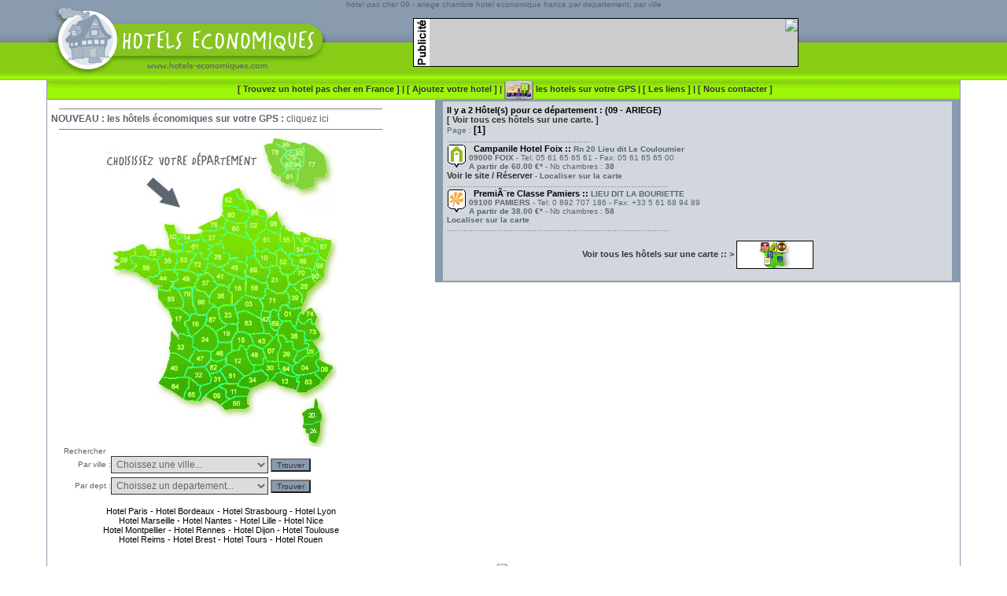

--- FILE ---
content_type: text/html
request_url: http://hotels-economiques.com/hotel_economique_dept_ariege-09.html
body_size: 14344
content:
<!DOCTYPE HTML PUBLIC "-//W3C//DTD HTML 4.01 Transitional//EN" "http://www.w3.org/TR/xhtml1/DTD/xhtml1-transitional.dtd">
<html xmlns="http://www.w3.org/1999/xhtml">
<head>
<title> hotel pas cher  09 - ariege chambre hotel economique france  par departement, par ville</title>
<meta http-equiv="Content-Type" content="text/html; charset=iso-8859-1">
<meta name="description" content="Les hotels pas chers par departement, par ville, Les hotels economiques en france, trouvez rapidement un hotel economique dans votre ville">
<meta name="keywords" content="hotel, hotels, economiques, economique, france, region, departement, ville">

<meta name="robots" content="index, follow">
<meta name="revisit-after" content="5 days">
<meta name="pagerank-superplus" content="9.256.554">
<meta name="pagerank-key" content="2145fd547tre958thjukDEF1458NVBVFVFXF65888LkjhGfrTYh">
<meta name="author" content="JPG-DA">
<meta name="reply-to" content="webmaster@hotelseconomiques.com">
<meta name="owner" content="webmaster@hotelseconomiques.com">
<link href="style.css" rel="stylesheet" type="text/css">
<link rel="shortcut icon" href="favicon.ico" />


<link type="text/css" rel="stylesheet" href="./floatbox/floatbox.css" />
<script type="text/javascript" src="./floatbox/floatbox.js"></script>	
</head>

<body>

<div id="bandoWarper">
 <div id="bando"><h1 id="letitre" > hotel pas cher  09 - ariege chambre hotel economique france  par departement, par ville </h1>
  <a href="http://hotels-economiques.com"><img src="images/spacer.gif" alt="Hotel economique pas cher en france, Paris, Bordeaux, Nantes, Rennes, Lyon, Toulouse, Strasbourg, Nice, Montpellier, Lille" width="358" height="73" border="0" /></a>
  <div class="pubhaut01" id="pubhaut">
    <script type="text/javascript">
var uri = 'https://impfr.tradedoubler.com/imp?type(img)g(21236150)a(1595272)' + new String (Math.random()).substring (2, 11);
document.write('<a href="https://clk.tradedoubler.com/click?p=235182&a=1595272&g=21236150" target="_BLANK"><img src="'+uri+'" border=0></a>');
</script><!--zipcar-->
<!--script type="text/javascript">
var uri = 'http://impfr.tradedoubler.com/imp?type(img)g(22441880)a(1595272)' + new String (Math.random()).substring (2, 11);
document.write('<a href="http://clk.tradedoubler.com/click?p=253361&a=1595272&g=22441880" target="_BLANK" ><img src="'+uri+'" border=0 width="468" height="60"></a>');
</script-->
<!--script type="text/javascript">
var uri = 'https://impfr.tradedoubler.com/imp?type(img)g(23503504)a(1595272)' + new String (Math.random()).substring (2, 11);
document.write('<a href="https://clk.tradedoubler.com/click?p=273228&a=1595272&g=23503504" target="_BLANK"><img src="'+uri+'" border=0></a>');
</script-->



<!--script type="text/javascript">
var uri = 'http://impfr.tradedoubler.com/imp?type(img)g(17503292)a(1595272)' + new String (Math.random()).substring (2, 11);
document.write('<a href="http://clk.tradedoubler.com/click?p=30539&a=1595272&g=17503292" target="_BLANK"><img src="'+uri+'" border=0></a>');
</script-->
<!--script type="text/javascript">
var uri = 'http://impfr.tradedoubler.com/imp?type(img)g(20778772)a(1866478)' + new String (Math.random()).substring (2, 11);
document.write('<a href="http://clk.tradedoubler.com/click?p=116197&a=1866478&g=20778772" target="_BLANK"><img src="'+uri+'" border=0></a>');
</script-->
<!--script type="text/javascript">
var uri = 'http://impfr.tradedoubler.com/imp?type(js)g(21448918)a(1595272)' + new String (Math.random()).substring (2, 11);
document.write('<sc'+'ript type="text/javascript" src="'+uri+'" charset="ISO-8859-1"></sc'+'ript>');
</script-->
<!--script type="text/javascript">
var uri = 'http://impfr.tradedoubler.com/imp?type(img)g(18252912)a(1595272)' + new String (Math.random()).substring (2, 11);
document.write('<a href="http://clk.tradedoubler.com/click?p=30539&a=1595272&g=18252912" target="_BLANK"><img src="'+uri+'" border=0></a>');
</script-->
</div>
  
 </div>
</div>
<div id="contentWarper">
<div id="content"><div id="blocmenu"><span class="verdana11grisfonce"> &nbsp;<a href="hotel_pas_cher.html" class="verdana11grisfonce">[ Trouvez un hotel pas cher en France ]</a> | <a href="ajouter_hotel.php" class="verdana11grisfonce">[ Ajoutez votre hotel ] </a> | <a href="poi_hotel_gps.php" class="verdana11grisfonce"><img src="images/minigps.png" width="37" height="25" border="0" align="absmiddle"> les hotels sur votre GPS</a> | <a href="liens.php" class="verdana11grisfonce">[ Les liens ] </a> | <a href="contact.php" class="verdana11grisfonce">[ Nous contacter ] </a> </span></td>
</div>
  <div id="contentleft">
    <hr align="center" width="95%" size="1" noshade>
			      <h2>NOUVEAU : les h&ocirc;tels &eacute;conomiques sur votre GPS : <a href="poi_hotel_gps.php" class="verdana12gris">cliquez ici</a></h2>
			      <hr align="center" width="95%" size="1" noshade />
      <div align="center"><img src="images/carte2b.jpg" width="294" height="398" border="0" usemap="#Map">
                    <table width="400" border="0" cellspacing="0" cellpadding="0">
                      <tr>
                        <td><span class="verdana10gris">Rechercher</span></td>
                      </tr>
                      <tr>
                        <td height="25"><form action="/index.php" method="post" >
                            <table width="400" border="0" cellspacing="0" cellpadding="0">
                              <tr>
                                <td width="60" align="right"><font size="2" face="Arial, Helvetica, sans-serif" class="verdana10gris">Par ville : </font></td>
                                <td><font size="2" face="Arial, Helvetica, sans-serif" class="verdana10gris">
                                  <select name="ville" class="boite_texte_gris_10">
                                    <option value="NULL" selected="selected">Choissez une ville...</option>
                                    <option value="ABBEVILLE">ABBEVILLE</option>
<option value="AGEN">AGEN</option>
<option value="AIX-EN-PROVENCE">AIX-EN-PROVENCE</option>
<option value="AIX-LES-BAINS">AIX-LES-BAINS</option>
<option value="ALBERTVILLE">ALBERTVILLE</option>
<option value="ALBI">ALBI</option>
<option value="ALENCON">ALENCON</option>
<option value="ALES">ALES</option>
<option value="AMIENS">AMIENS</option>
<option value="ANGERS">ANGERS</option>
<option value="ANGLET">ANGLET</option>
<option value="ANGOULEME">ANGOULEME</option>
<option value="ANNECY">ANNECY</option>
<option value="ANNEMASSE">ANNEMASSE</option>
<option value="ANTIBES">ANTIBES</option>
<option value="ANTONY">ANTONY</option>
<option value="ARGENTEUIL">ARGENTEUIL</option>
<option value="ARLES">ARLES</option>
<option value="ARRAS">ARRAS</option>
<option value="AUBAGNE">AUBAGNE</option>
<option value="AUBENAS">AUBENAS</option>
<option value="AUCH">AUCH</option>
<option value="AULNAY-SOUS-BOIS">AULNAY-SOUS-BOIS</option>
<option value="AUXERRE">AUXERRE</option>
<option value="AVALLON">AVALLON</option>
<option value="AVIGNON">AVIGNON</option>
<option value="AVRANCHES">AVRANCHES</option>
<option value="BAGNOLET">BAGNOLET</option>
<option value="BAILLEUL">BAILLEUL</option>
<option value="BAYONNE">BAYONNE</option>
<option value="BEAUNE">BEAUNE</option>
<option value="BEAUVAIS">BEAUVAIS</option>
<option value="BELFORT">BELFORT</option>
<option value="BELLEGARDE-SUR-VALSERINE">BELLEGARDE-SUR-VALSERINE</option>
<option value="BERCK">BERCK</option>
<option value="BERCK-SUR-MER">BERCK-SUR-MER</option>
<option value="BESANCON">BESANCON</option>
<option value="BETHUNE">BETHUNE</option>
<option value="BEZIERS">BEZIERS</option>
<option value="BIARRITZ">BIARRITZ</option>
<option value="BLOIS">BLOIS</option>
<option value="BOISSY-SAINT-LEGER">BOISSY-SAINT-LEGER</option>
<option value="BOLLENE">BOLLENE</option>
<option value="BORDEAUX">BORDEAUX</option>
<option value="BOULOGNE-SUR-MER">BOULOGNE-SUR-MER</option>
<option value="BOURG-EN-BRESSE">BOURG-EN-BRESSE</option>
<option value="BOURGES">BOURGES</option>
<option value="BOURGOIN-JALLIEU">BOURGOIN-JALLIEU</option>
<option value="BREST">BREST</option>
<option value="BRETIGNY-SUR-ORGE">BRETIGNY-SUR-ORGE</option>
<option value="BRIE-COMTE-ROBERT">BRIE-COMTE-ROBERT</option>
<option value="BRIGNOLES">BRIGNOLES</option>
<option value="BRIVE-LA-GAILLARDE">BRIVE-LA-GAILLARDE</option>
<option value="BRY-SUR-MARNE">BRY-SUR-MARNE</option>
<option value="CABOURG">CABOURG</option>
<option value="CACHAN">CACHAN</option>
<option value="CAEN">CAEN</option>
<option value="CAHORS">CAHORS</option>
<option value="CALAIS">CALAIS</option>
<option value="CANNES">CANNES</option>
<option value="CARCASSONNE
CARCASSONNE">CARCASSONNE
CARCASSONNE</option>
<option value="CARCASSONNE">CARCASSONNE</option>
<option value="CASTRES">CASTRES</option>
<option value="CAVAILLON">CAVAILLON</option>
<option value="CERGY">CERGY</option>
<option value="CERGY-PONTOISE">CERGY-PONTOISE</option>
<option value="CHALLANS">CHALLANS</option>
<option value="CHALON-SUR-SAONE">CHALON-SUR-SAONE</option>
<option value="CHALONS-EN-CHAMPAGNE">CHALONS-EN-CHAMPAGNE</option>
<option value="CHAMBERRY AIX LES BAINS">CHAMBERRY AIX LES BAINS</option>
<option value="CHAMBERY">CHAMBERY</option>
<option value="CHAMBLY">CHAMBLY</option>
<option value="CHANAS">CHANAS</option>
<option value="CHANTELOUP-LES-VIGNES">CHANTELOUP-LES-VIGNES</option>
<option value="CHARENTON-LE-PONT">CHARENTON-LE-PONT</option>
<option value="CHARLEVILLE-MEZIERES">CHARLEVILLE-MEZIERES</option>
<option value="CHARTRES">CHARTRES</option>
<option value="CHATEAUBRIANT">CHATEAUBRIANT</option>
<option value="CHATEAUDUN">CHATEAUDUN</option>
<option value="CHATEAUROUX">CHATEAUROUX</option>
<option value="CHATELLERAULT">CHATELLERAULT</option>
<option value="CHAUMONT">CHAUMONT</option>
<option value="CHAUMONTEL">CHAUMONTEL</option>
<option value="CHELLES">CHELLES</option>
<option value="CHERBOURG">CHERBOURG</option>
<option value="CHILLY-MAZARIN">CHILLY-MAZARIN</option>
<option value="CHOLET">CHOLET</option>
<option value="CLAYE-SOUILLY">CLAYE-SOUILLY</option>
<option value="CLERMOND-FERRAND">CLERMOND-FERRAND</option>
<option value="CLERMONT">CLERMONT</option>
<option value="CLERMONT-FERRAND">CLERMONT-FERRAND</option>
<option value="CLICHY-SOUS-BOIS">CLICHY-SOUS-BOIS</option>
<option value="COLMAR">COLMAR</option>
<option value="COMPIEGNE">COMPIEGNE</option>
<option value="CONFLANTS-SAINTE-HONORINE">CONFLANTS-SAINTE-HONORINE</option>
<option value="CORBEIL-ESSONNES">CORBEIL-ESSONNES</option>
<option value="COULOMMIERS">COULOMMIERS</option>
<option value="COURBEVOIE">COURBEVOIE</option>
<option value="CREIL">CREIL</option>
<option value="CREPY-EN-VALOIS">CREPY-EN-VALOIS</option>
<option value="DAX">DAX</option>
<option value="DEAUVILLE">DEAUVILLE</option>
<option value="DIEPPE">DIEPPE</option>
<option value="DIJON">DIJON</option>
<option value="DINARD">DINARD</option>
<option value="DOLE">DOLE</option>
<option value="DOMMARTIN-LES-CUISEAUX">DOMMARTIN-LES-CUISEAUX</option>
<option value="DOUAI">DOUAI</option>
<option value="DOUCHY-LES-MINES">DOUCHY-LES-MINES</option>
<option value="DREUX">DREUX</option>
<option value="DUNKERQUE">DUNKERQUE</option>
<option value="EPINAL">EPINAL</option>
<option value="EPINAY-SUR-ORGE">EPINAY-SUR-ORGE</option>
<option value="EPINAY-SUR-SEINE">EPINAY-SUR-SEINE</option>
<option value="EPONE">EPONE</option>
<option value="EVREUX">EVREUX</option>
<option value="EVRY">EVRY</option>
<option value="FECAMP">FECAMP</option>
<option value="FLEURY-MEROGIS">FLEURY-MEROGIS</option>
<option value="FONTAINEBLEAU">FONTAINEBLEAU</option>
<option value="FONTENAY-TRESIGNY">FONTENAY-TRESIGNY</option>
<option value="FOUGERES">FOUGERES</option>
<option value="FREJUS">FREJUS</option>
<option value="FREYMING-MERLEBACH">FREYMING-MERLEBACH</option>
<option value="GAP">GAP</option>
<option value="GARGES-LES-GONESSE">GARGES-LES-GONESSE</option>
<option value="GENEVE">GENEVE</option>
<option value="GENNEVILLIERS">GENNEVILLIERS</option>
<option value="GOUSSAINVILLE">GOUSSAINVILLE</option>
<option value="GRANVILLE">GRANVILLE</option>
<option value="GRENOBLE">GRENOBLE</option>
<option value="GRIGNY">GRIGNY</option>
<option value="GUERET">GUERET</option>
<option value="HAGUENAU">HAGUENAU</option>
<option value="HERBLAY">HERBLAY</option>
<option value="HONFLEUR">HONFLEUR</option>
<option value="HYERES">HYERES</option>
<option value="IGNY">IGNY</option>
<option value="ISSOIRE">ISSOIRE</option>
<option value="ISSOUDUN">ISSOUDUN</option>
<option value="ISSY-LES-MOULINEAUX">ISSY-LES-MOULINEAUX</option>
<option value="L ISLE-ADAM">L ISLE-ADAM</option>
<option value="L ISLE-D ABEAU">L ISLE-D ABEAU</option>
<option value="LA COURNEUVE">LA COURNEUVE</option>
<option value="LA FLECHE">LA FLECHE</option>
<option value="LA QUEUE-EN-BRIE">LA QUEUE-EN-BRIE</option>
<option value="LA ROCHE-SUR-YON">LA ROCHE-SUR-YON</option>
<option value="LA ROCHELLE">LA ROCHELLE</option>
<option value="LA-QUEUE-EN-BRIE">LA-QUEUE-EN-BRIE</option>
<option value="LA-ROCHE-SUR-YON">LA-ROCHE-SUR-YON</option>
<option value="LANGRES">LANGRES</option>
<option value="LAON">LAON</option>
<option value="LAVAL">LAVAL</option>
<option value="LE BLANC-MESNIL">LE BLANC-MESNIL</option>
<option value="LE CREUSOT">LE CREUSOT</option>
<option value="LE HAVRE">LE HAVRE</option>
<option value="LE LUC">LE LUC</option>
<option value="LE MANS">LE MANS</option>
<option value="LE MANS NORD">LE MANS NORD</option>
<option value="LE PUY-EN-VELAY">LE PUY-EN-VELAY</option>
<option value="LE TREPORT">LE TREPORT</option>
<option value="LENS">LENS</option>
<option value="LES MUREAUX">LES MUREAUX</option>
<option value="LES ULIS">LES ULIS</option>
<option value="LIBOURNE">LIBOURNE</option>
<option value="LIEVEN">LIEVEN</option>
<option value="LILLE">LILLE</option>
<option value="LIMOGES">LIMOGES</option>
<option value="LISIEUX">LISIEUX</option>
<option value="LONGWY">LONGWY</option>
<option value="LORIENT">LORIENT</option>
<option value="LOURDES">LOURDES</option>
<option value="LOUVECIENNES">LOUVECIENNES</option>
<option value="LOUVIERS">LOUVIERS</option>
<option value="LYON">LYON</option>
<option value="LYON SUD OUEST">LYON SUD OUEST</option>
<option value="MACON">MACON</option>
<option value="MACON NORD">MACON NORD</option>
<option value="MANTES-LA-JOLIE">MANTES-LA-JOLIE</option>
<option value="MARNE-LA-VALLEE">MARNE-LA-VALLEE</option>
<option value="MARSEILLE">MARSEILLE</option>
<option value="MARTIGUES">MARTIGUES</option>
<option value="MASSY">MASSY</option>
<option value="MAUBEUGE">MAUBEUGE</option>
<option value="MAUREPAS">MAUREPAS</option>
<option value="MEAUX">MEAUX</option>
<option value="MELUN">MELUN</option>
<option value="MENTON">MENTON</option>
<option value="MERY-SUR-OISE">MERY-SUR-OISE</option>
<option value="METZ">METZ</option>
<option value="MIONNAY">MIONNAY</option>
<option value="MOIRANS">MOIRANS</option>
<option value="MONTARGIS">MONTARGIS</option>
<option value="MONTAUBAN">MONTAUBAN</option>
<option value="MONTBELIARD">MONTBELIARD</option>
<option value="MONTELIMAR">MONTELIMAR</option>
<option value="MONTEREAU">MONTEREAU</option>
<option value="MONTLHERY">MONTLHERY</option>
<option value="MONTLUCON">MONTLUCON</option>
<option value="MONTPELLIER">MONTPELLIER</option>
<option value="MONTREUIL">MONTREUIL</option>
<option value="MORLAIX">MORLAIX</option>
<option value="MOULINS">MOULINS</option>
<option value="MULHOUSE">MULHOUSE</option>
<option value="NANCY">NANCY</option>
<option value="NANTERRE">NANTERRE</option>
<option value="NANTES">NANTES</option>
<option value="NANTES-CARQUEFOU">NANTES-CARQUEFOU</option>
<option value="NARBONNE">NARBONNE</option>
<option value="NEMOURS">NEMOURS</option>
<option value="NEVERS">NEVERS</option>
<option value="NICE">NICE</option>
<option value="NIMES">NIMES</option>
<option value="NIORT">NIORT</option>
<option value="NOISY-LE-GRAND">NOISY-LE-GRAND</option>
<option value="ORANGE">ORANGE</option>
<option value="ORGEVAL">ORGEVAL</option>
<option value="ORLEANS">ORLEANS</option>
<option value="ORLEANS SUD">ORLEANS SUD</option>
<option value="PAMIERS">PAMIERS</option>
<option value="PANTIN">PANTIN</option>
<option value="PARIS">PARIS</option>
<option value="PARIS EST">PARIS EST</option>
<option value="PARIS LA VILLETTE">PARIS LA VILLETTE</option>
<option value="PARIS NORD OUEST">PARIS NORD OUEST</option>
<option value="PARIS OUEST">PARIS OUEST</option>
<option value="PARIS SUD">PARIS SUD</option>
<option value="PAU">PAU</option>
<option value="PERIGUEUX">PERIGUEUX</option>
<option value="PERONNE">PERONNE</option>
<option value="PERPIGNAN">PERPIGNAN</option>
<option value="PIERRELAYE">PIERRELAYE</option>
<option value="PLAISIR-EN-YVELINES">PLAISIR-EN-YVELINES</option>
<option value="POITIERS">POITIERS</option>
<option value="PONTARLIER">PONTARLIER</option>
<option value="PONTAULT-COMBAULT">PONTAULT-COMBAULT</option>
<option value="PONTOISE">PONTOISE</option>
<option value="PROVINS">PROVINS</option>
<option value="QUIMPER">QUIMPER</option>
<option value="RAMBOUILLET">RAMBOUILLET</option>
<option value="REDON">REDON</option>
<option value="REIMS">REIMS</option>
<option value="REMIREMONT">REMIREMONT</option>
<option value="RENNES">RENNES</option>
<option value="ROANNE">ROANNE</option>
<option value="ROCHEFORT">ROCHEFORT</option>
<option value="RODEZ">RODEZ</option>
<option value="ROISSY">ROISSY</option>
<option value="ROISSY-AEROPORT">ROISSY-AEROPORT</option>
<option value="ROMANS-SUR-ISERE">ROMANS-SUR-ISERE</option>
<option value="ROSNY-SOUS-BOIS">ROSNY-SOUS-BOIS</option>
<option value="ROUBAIX">ROUBAIX</option>
<option value="ROUEN">ROUEN</option>
<option value="RUNGIS">RUNGIS</option>
<option value="SABLE-SUR-SARTHE">SABLE-SUR-SARTHE</option>
<option value="SACLAY">SACLAY</option>
<option value="SAINT BRIEUC">SAINT BRIEUC</option>
<option value="SAINT MALO">SAINT MALO</option>
<option value="SAINT NAZAIRE">SAINT NAZAIRE</option>
<option value="SAINT OMER">SAINT OMER</option>
<option value="SAINT WITZ">SAINT WITZ</option>
<option value="SAINT-BRICE-SOUS-FORET">SAINT-BRICE-SOUS-FORET</option>
<option value="SAINT-BRIEUC">SAINT-BRIEUC</option>
<option value="SAINT-CYR">SAINT-CYR</option>
<option value="SAINT-CYR-SUR-MER">SAINT-CYR-SUR-MER</option>
<option value="SAINT-DENIS">SAINT-DENIS</option>
<option value="SAINT-DIE">SAINT-DIE</option>
<option value="SAINT-DIZIER">SAINT-DIZIER</option>
<option value="SAINT-ETIENNE">SAINT-ETIENNE</option>
<option value="SAINT-GERMAIN-LES-CORBEIL">SAINT-GERMAIN-LES-CORBEIL</option>
<option value="SAINT-GRATIEN">SAINT-GRATIEN</option>
<option value="SAINT-LO">SAINT-LO</option>
<option value="SAINT-MALO">SAINT-MALO</option>
<option value="SAINT-MAURICE">SAINT-MAURICE</option>
<option value="SAINT-MICHEL-SUR-ORGE">SAINT-MICHEL-SUR-ORGE</option>
<option value="SAINT-QUENTIN">SAINT-QUENTIN</option>
<option value="SAINTE GENEVIEVE DES BOIS">SAINTE GENEVIEVE DES BOIS</option>
<option value="SAINTES">SAINTES</option>
<option value="SALON DE PROVENCE">SALON DE PROVENCE</option>
<option value="SARCELLES">SARCELLES</option>
<option value="SAUMUR">SAUMUR</option>
<option value="SAVERNE">SAVERNE</option>
<option value="SAVIGNY-SUR-ORGE">SAVIGNY-SUR-ORGE</option>
<option value="SEDAN">SEDAN</option>
<option value="SENLIS">SENLIS</option>
<option value="SENS">SENS</option>
<option value="SETE">SETE</option>
<option value="SEVRAN">SEVRAN</option>
<option value="SISTERON">SISTERON</option>
<option value="SOCHAUX">SOCHAUX</option>
<option value="SOISSONS">SOISSONS</option>
<option value="STAINS">STAINS</option>
<option value="STRASBOURG">STRASBOURG</option>
<option value="SUCY-EN-BRIE">SUCY-EN-BRIE</option>
<option value="TARASCON">TARASCON</option>
<option value="TARBES">TARBES</option>
<option value="THIERS">THIERS</option>
<option value="THIONVILLE">THIONVILLE</option>
<option value="THONON-LES-BAINS">THONON-LES-BAINS</option>
<option value="TOUL DOMMARTIN">TOUL DOMMARTIN</option>
<option value="TOULON">TOULON</option>
<option value="TOULOUSE">TOULOUSE</option>
<option value="TOURCOING">TOURCOING</option>
<option value="TOURS">TOURS</option>
<option value="TOURS SUD">TOURS SUD</option>
<option value="TRAPPES">TRAPPES</option>
<option value="TROYES">TROYES</option>
<option value="VALENCE">VALENCE</option>
<option value="VALENCIENNES">VALENCIENNES</option>
<option value="VANNES">VANNES</option>
<option value="VANVES">VANVES</option>
<option value="VERDUN">VERDUN</option>
<option value="VERNON">VERNON</option>
<option value="VESOUL">VESOUL</option>
<option value="VICHY">VICHY</option>
<option value="VIENNE">VIENNE</option>
<option value="VIERZON">VIERZON</option>
<option value="VILLEFRANCHE-SUR-SAÔNE">VILLEFRANCHE-SUR-SAÔNE</option>
<option value="VILLEJUST">VILLEJUST</option>
<option value="VILLEMOMBLE">VILLEMOMBLE</option>
<option value="VILLENEUVE-LE-ROI">VILLENEUVE-LE-ROI</option>
<option value="VILLENEUVE-LOUBET">VILLENEUVE-LOUBET</option>
<option value="VILLENEUVE-SAINT-GEORGES">VILLENEUVE-SAINT-GEORGES</option>
<option value="VILLEPARISIS">VILLEPARISIS</option>
<option value="VILLEPINTE">VILLEPINTE</option>
<option value="VIRY-CHATILLON">VIRY-CHATILLON</option>
<option value="VITRY-SUR-SEINE">VITRY-SUR-SEINE</option>
                                  </select>
                                  <input name="submit" type="submit" class="bouton_gris" id="submit" value="Trouver" />
                                  <input name="debut" type="hidden" id="debut" value="0" />
                                  <input name="crit" type="hidden" id="crit" value="ville" />
                                </font></td>
                              </tr>
                            </table>
                            <font size="2" face="Arial, Helvetica, sans-serif" class="verdana10gris"> </font>
                        </form></td>
                      </tr>
                      <tr>
                        <td height="29"><form action="/index.php" method="post" >
                            <font size="2" face="Arial, Helvetica, sans-serif" class="verdana10gris"> </font>
                            <table width="400" border="0" cellspacing="0" cellpadding="0">
                              <tr>
                                <td width="60" align="right"><font size="2" face="Arial, Helvetica, sans-serif" class="verdana10gris">Par dept : </font></td>
                                <td><font size="2" face="Arial, Helvetica, sans-serif" class="verdana10gris">
                                  <select name="dept" class="boite_texte_gris_10">
                                    <option value="00" selected="selected">Choissez un departement...</option>
                                    <option value="01">01 - AIN</option>
                                    <option value="02">02 - AISNE</option>
                                    <option value="03">03 - ALLIER</option>
                                    <option value="04">04 - ALPES DE HAUTE PROVENCE</option>
                                    <option value="05">05 - HAUTES ALPES</option>
                                    <option value="06">06 - ALPES-MARITIMES</option>
                                    <option value="07">07 - ARD&Egrave;CHE</option>
                                    <option value="08">08 - ARDENNES</option>
                                    <option value="09">09 - ARIEGE</option>
                                    <option value="10">10 - AUBE</option>
                                    <option value="11">11 - AUDE</option>
                                    <option value="12">12 - AVEYRON</option>
                                    <option value="13">13 - BOUCHES-DU-RH&Ocirc;NE</option>
                                    <option value="14">14 - CALVADOS</option>
                                    <option value="15">15 - CANTAL</option>
                                    <option value="16">16 - CHARENTE</option>
                                    <option value="17">17 - CHARENTE-MARITIME</option>
                                    <option value="18">18 - CHER</option>
                                    <option value="19">19 - CORREZE</option>
                                    <option value="20">2A 2B - CORSE</option>
                                    <option value="21">21 - C&Ocirc;TE-D'OR</option>
                                    <option value="22">22 - C&Ocirc;TES-D'ARMOR</option>
                                    <option value="23">23 - CREUSE</option>
                                    <option value="24">24 - DORDOGNE</option>
                                    <option value="25">25 - DOUBS</option>
                                    <option value="26">26 - DR&Ocirc;ME</option>
                                    <option value="27">27 - EURE</option>
                                    <option value="28">28 - EURE ET LOIRE</option>
                                    <option value="29">29 - FINIST&Egrave;RE</option>
                                    <option value="30">30 - GARD</option>
                                    <option value="31">31 - HAUTE-GARONNE</option>
                                    <option value="32">32 - GERS</option>
                                    <option value="33">33 - GIRONDE</option>
                                    <option value="34">34 - H&Eacute;RAULT</option>
                                    <option value="35">35 - ILLE-ET-VILAINE</option>
                                    <option value="36">36 - INDRE</option>
                                    <option value="37">37 - INDRE-ET-LOIRE</option>
                                    <option value="38">38 - IS&Egrave;RE</option>
                                    <option value="39">39 - JURA</option>
                                    <option value="40">40 - LANDES</option>
                                    <option value="41">41 - LOIR ET CHER</option>
                                    <option value="42">42 - LOIRE</option>
                                    <option value="43">43 - HAUTE LOIRE</option>
                                    <option value="44">44 - LOIRE-ATLANTIQUE</option>
                                    <option value="45">45 - LOIRET</option>
                                    <option value="46">46 - LOT</option>
                                    <option value="47">47 - LOT ET GARONNE</option>
                                    <option value="48">48 - LOZERE</option>
                                    <option value="49">49 - MAINE-ET-LOIRE</option>
                                    <option value="50">50 - MANCHE</option>
                                    <option value="51">51 - MARNE</option>
                                    <option value="52">52 - HAUTE-MARNE</option>
                                    <option value="53">53 - MAYENNE</option>
                                    <option value="54">54 - MEURTHE-ET-MOSELLE</option>
                                    <option value="55">55 - MEUSE</option>
                                    <option value="56">56 - MORBIHAN</option>
                                    <option value="57">57 - MOSELLE</option>
                                    <option value="58">58 - NI&Egrave;VRE</option>
                                    <option value="59">59 - NORD</option>
                                    <option value="60">60 - OISE</option>
                                    <option value="61">61 - ORNE</option>
                                    <option value="62">62 - PAS-DE-CALAIS</option>
                                    <option value="63">63 - PUY-DE-D&Ocirc;ME</option>
                                    <option value="64">64 - PYR&Eacute;N&Eacute;ES-ATLANTIQUES</option>
                                    <option value="65">65 - HAUTES PYRENNEES</option>
                                    <option value="66">66 - PYR&Eacute;N&Eacute;ES-ORIENTALES</option>
                                    <option value="67">67 - BAS-RHIN</option>
                                    <option value="68">68 - HAUT-RHIN</option>
                                    <option value="69">69 - RH&Ocirc;NE</option>
                                    <option value="70">70 - HAUTE-SA&Ocirc;NE</option>
                                    <option value="71">71 - SAONE ET LOIRE</option>
                                    <option value="72">72 - SARTHE</option>
                                    <option value="73">73 - SAVOIE</option>
                                    <option value="74">74 - HAUTE-SAVOIE</option>
                                    <option value="75">75 - PARIS</option>
                                    <option value="76">76 - SEINE-MARITIME</option>
                                    <option value="77">77 - SEINE ET MARNE</option>
                                    <option value="78">78 - YVELINES</option>
                                    <option value="79">79 - DEUX-S&Egrave;VRES</option>
                                    <option value="80">80 - SOMME</option>
                                    <option value="81">81 - TARN</option>
                                    <option value="82">82 - TARN ET GARONNE</option>
                                    <option value="83">83 - VAR</option>
                                    <option value="84">84 - VAUCLUSE</option>
                                    <option value="85">85 - VEND&Eacute;E</option>
                                    <option value="86">86 - VIENNE</option>
                                    <option value="87">87 - HAUTE-VIENNE</option>
                                    <option value="88">88 - VOSGES</option>
                                    <option value="89">89 - YONNE</option>
                                    <option value="90">90 - BELFORT</option>
                                    <option value="91">91 - ESSONNE</option>
                                    <option value="92">92 - HAUTS DE SEINE</option>
                                    <option value="93">93 - SEINE-SAINT-DENIS</option>
                                    <option value="94">94 - VAL-DE-MARNE</option>
                                    <option value="95">95 - VAL-D'OISE</option>
                                  </select>
                                  <input name="submit" type="submit" class="bouton_gris" value="Trouver" />
                                  <input type="hidden" name="debut" value="0" />
                                  <input type="hidden" name="crit" value="dept" />
                                </font></td>
                              </tr>
                            </table>
                            <font size="2" face="Arial, Helvetica, sans-serif" class="verdana10gris"> </font>
                        </form></td>
                      </tr>
                    </table>      
                      <p><a href="hotel_pas_cher_ville_paris.html">Hotel Paris</a> -<a href="hotel_pas_cher_ville_bordeaux.html"> Hotel Bordeaux</a> - <a href="hotel_pas_cher_ville_strasbourg.html">Hotel Strasbourg</a> - <a href="hotel_pas_cher_ville_lyon.html">Hotel Lyon</a> <br />
                        <a href="hotel_pas_cher_ville_marseille.html">Hotel Marseille</a> - <a href="hotel_pas_cher_ville_nantes.html">Hotel Nantes</a> - <a href="hotel_pas_cher_ville_lille.html">Hotel Lille</a> - <a href="hotel_pas_cher_ville_nice.html">Hotel Nice</a> <br />
                        <a href="hotel_pas_cher_ville_montpellier.html">Hotel Montpellier</a> - <a href="hotel_pas_cher_ville_rennes.html">Hotel Rennes</a> - <a href="hotel_pas_cher_ville_dijon.html">Hotel Dijon</a> - <a href="hotel_pas_cher_ville_toulouse.html">Hotel Toulouse</a><br />
                        <a href="hotel_pas_cher_ville_reims.html">Hotel Reims</a> - <a href="hotel_pas_cher_ville_brest.html">Hotel Brest</a> - <a href="hotel_pas_cher_ville_tours.html">Hotel Tours</a> - <a href="hotel_pas_cher_ville_rouen.html">Hotel Rouen</a> </p>
                      <p>&nbsp;                </p>
                      <p>
					   <map name="Map">
                  <area shape="poly" coords="149,76,149,91,179,99,165,72"  href="hotel_economique_dept_pas-de-calais-62.html" alt="Pas de Calais" title="Pas de Calais">
                  <area shape="poly" coords="168,70,205,98,203,107,184,103"  href="hotel_economique_dept_nord-59.html" alt="Nord" title="Nord">
                  <area shape="poly" coords="184,103,203,109,203,121,190,138,182,128,179,115"  href="hotel_economique_dept_aisne-02.html" alt="Aisne" title="Aisne">
                  <area shape="poly" coords="266,337,263,350,250,355,252,368,270,367,272,353"  href="hotel_economique_dept_corse-20.html" alt="Corse" title="Corse">
                  <area shape="poly" coords="269,339" href="#">
                  <area shape="poly" coords="147,91,181,101,178,113,153,111,147,104,147,104,147,104"  href="hotel_economique_dept_somme-80.html" alt="Somme" title="Somme">
                  <area shape="poly" coords="119,119,146,104,153,112,145,123,128,125"  href="hotel_economique_dept_seine-maritine-76.html" alt="Seine Maritime" title="Seine Maritime">
                  <area shape="poly" coords="155,111,178,114,183,132,155,129,149,119"  href="hotel_economique_dept_oise-60.html" alt="Oise" title="Oise">
                  <area shape="poly" coords="125,124,148,120,154,128,145,131,146,138,136,144,124,134"  href="hotel_economique_dept_eure-27.html" alt="Eure" title="Eure">
                  <area shape="poly" coords="95,127,93,137,99,141,123,135,119,127"  href="hotel_economique_dept_calvados-14.html" alt="Calvados" title="Calvados">
                  <area shape="poly" coords="87,116,76,116,79,139,84,148,96,149,95,134"  href="hotel_economique_dept_manche-50.html" alt="Manche" title="Manche">
                  <area shape="poly" coords="35,146,34,173,9,173,9,153"  href="hotel_economique_dept_finistere-29.html" alt="Finist&egrave;re" title="Finist&egrave;re">
                  <area shape="poly" coords="37,145,39,156,67,161,75,148,49,140"  href="hotel_economique_dept_cotes-d-armor-22.html" alt="C&ocirc;tes d'Armor" title="C&ocirc;tes d'Armor">
                  <area shape="poly" coords="36,157,65,163,71,176,52,185,36,175"  href="hotel_economique_dept_morbihan-56.html" alt="Morbihan" title="Morbihan">
                  <area shape="poly" coords="76,149,91,150,88,172,71,175,65,163"  href="hotel_economique_dept_ille-et-vilaine-35.html" alt="Ille et Vilaine" title="Ille et Vilaine">
                  <area shape="poly" coords="56,186,74,174,87,174,93,184,81,194,66,199"  href="hotel_economique_dept_loire-atlantique-44.html" alt="Loire Atlantique" title="Loire Atlantique">
                  <area shape="poly" coords="92,148,109,150,114,155,103,174,90,173"  href="hotel_economique_dept_mayenne-53.html" alt="Mayenne" title="Mayenne">
                  <area shape="poly" coords="99,140,98,148,112,153,121,151,129,159,132,151,135,142,123,135"  href="hotel_economique_dept_orne-61.html" alt="Orne" title="Orne">
                  <area shape="poly" coords="144,139,160,158,150,169,143,168,132,163,132,149"  href="hotel_economique_dept_eure-28.html" alt="Eure" title="Eure">
                  <area shape="poly" coords="190,133,191,147,213,149,225,143,223,127,204,118"  href="hotel_economique_dept_marne-51.html" alt="Marne" title="Marne">
                  <area shape="poly" coords="205,109,204,120,220,127,226,119,218,102"  href="hotel_economique_dept_ardennes-08.html" alt="Ardennes" title="Ardennes">
                  <area shape="poly" coords="228,120,222,127,226,146,235,154,242,143,241,127"  href="hotel_economique_dept_meuse-55.html" alt="Meuse" title="Meuse">
                  <area shape="poly" coords="244,128,255,142,271,149,269,132,253,126"  href="hotel_economique_dept_moselle-57.html" alt="Moselle" title="Moselle">
                  <area shape="poly" coords="191,148,187,155,201,171,217,168,217,152"  href="hotel_economique_dept_aube-10.html" alt="Aube" title="Aube">
                  <area shape="poly" coords="244,128,243,144,236,153,254,155,269,150"  href="hotel_economique_dept_meurthe-et-moselle-54.html" alt="Meurthe et Moselle" title="Meurthe et Moselle">
                  <area shape="poly" coords="273,134,271,152,280,159,288,137"  href="hotel_economique_dept_bas-rhin-67.html" alt="Bas Rhin" title="Bas Rhin">
                  <area shape="poly" coords="271,157,265,171,273,182,281,182,282,163"  href="hotel_economique_dept_haut-rhin-68.html" alt="Haut Rhin" title="Haut Rhin">
                  <area shape="poly" coords="225,145,216,151,216,168,229,181,244,171,235,154"  href="hotel_economique_dept_haute-marne-52.html" alt="haute Marne" title="haute Marne">
                  <area shape="poly" coords="236,155,254,157,269,152,273,158,264,172,244,169"  href="hotel_economique_dept_vosges-88.html" alt="Vosges" title="Vosges">
                  <area shape="poly" coords="232,181,240,193,258,180,263,170,245,171"  href="hotel_economique_dept_haute-saone-70.html" alt="Haute Saone" title="Haute Saone">
                  <area shape="poly" coords="264,172,258,181,264,190,276,182"  href="hotel_economique_dept_belfort-90.html" alt="Belfort" title="Belfort">
                  <area shape="poly" coords="257,182,266,192,252,213,252,202,242,193"  href="hotel_economique_dept_doubs-25.html" alt="Doubs" title="Doubs">
                  <area shape="poly" coords="161,157,168,162,179,163,179,181,170,183,161,181,150,172"  href="hotel_economique_dept_loiret-45.html" alt="Loiret" title="Loiret">
                  <area shape="poly" coords="114,154,123,151,129,161,126,177,118,181,104,174"  href="hotel_economique_dept_sarthe-72.html" alt="Sarthe" title="Sarthe">
                  <area shape="poly" coords="88,173,93,183,85,191,90,198,112,197,117,181,105,175"  href="hotel_economique_dept_maine-et-loire-49.html" alt="Maine et Loire" title="Maine et Loire">
                  <area shape="poly" coords="131,163,127,175,134,182,143,192,155,194,161,182,148,171"  href="hotel_economique_dept_loir-et-cher-41.html" alt="Loir et Cher" title="Loir et Cher">
                  <area shape="poly" coords="127,176,118,181,110,194,131,209,143,193"  href="hotel_economique_dept_indre-et-loire-37.html" alt="Indre et loire" title="Indre et loire">
                  <area shape="poly" coords="186,157,178,163,179,183,202,191,209,170,198,172"  href="hotel_economique_dept_yonne-89.html" alt="Yonne" title="Yonne">
                  <area shape="poly" coords="218,170,208,170,205,187,205,196,225,202,236,190"  href="hotel_economique_dept_cote-d-or-21.html" alt="Cote d'or" title="Cote d'or">
                  <area shape="poly" coords="237,191,229,199,232,219,241,223,249,221,253,214,249,205"  href="hotel_economique_dept_jura-39.html" alt="Jura" title="Jura">
                  <area shape="poly" coords="163,181,154,196,162,215,177,204,180,187"  href="hotel_economique_dept_cher-18.html" alt="Cher" title="Cher">
                  <area shape="poly" coords="85,195,66,203,75,222,97,223,96,208"  href="hotel_economique_dept_vendee-85.html" alt="Vend&eacute;e" title="Vend&eacute;e">
                  <area shape="poly" coords="92,198,110,197,110,214,117,227,107,233,98,225"  href="hotel_economique_dept_deux-sevres-79.html" alt="Deux S&egrave;vres" title="Deux S&egrave;vres">
                  <area shape="poly" coords="114,197,132,210,137,219,130,231,116,230,112,214"  href="hotel_economique_dept_vienne-86.html" alt="Vienne" title="Vienne">
                  <area shape="poly" coords="180,185,177,203,189,211,202,208,204,197,199,190"  href="hotel_economique_dept_nievre-58.html" alt="Ni&egrave;vre" title="Ni&egrave;vre">
                  <area shape="poly" coords="205,198,228,203,231,216,222,225,211,227,201,226,201,213"  href="hotel_economique_dept_saone-et-loire-71.html" alt="Saone et loire" title="Saone et loire">
                  <area shape="poly" coords="143,195,156,195,161,216,148,221,138,219,133,211"  href="hotel_economique_dept_indre-36.html" alt="Indre" title="Indre">
                  <area shape="poly" coords="78,223,97,223,106,236,102,243,110,257,91,255,84,244"  href="hotel_economique_dept_charente-maritime-17.html" alt="Charente Maritime" title="Charente Maritime">
                  <area shape="poly" coords="164,215,180,205,190,211,201,208,198,232,179,226,169,227"  href="hotel_economique_dept_allier-03.html" alt="Allier" title="Allier">
                  <area shape="poly" coords="221,227,232,217,239,224,247,222,240,248,232,238,224,237"  href="hotel_economique_dept_ain-01.html" alt="Ain" title="Ain">
                  <area shape="poly" coords="145,222,161,217,167,229,167,242,151,241"  href="hotel_economique_dept_creuse-23.html" alt="Creuse" title="Creuse">
                  <area shape="poly" coords="136,220,144,220,152,244,140,254,128,244,130,234"  href="hotel_economique_dept_haute-vienne-87.html" alt="Haute Vienne" title="Haute Vienne">
                  <area shape="poly" coords="113,229,128,233,129,241,109,254,103,240"  href="hotel_economique_dept_charente-16.html" alt="Charente" title="Charente">
                  <area shape="poly" coords="84,252,92,260,107,258,113,273,108,288,81,276"  href="hotel_economique_dept_gironde-33.html" alt="Gironde" title="Gironde">
                  <area shape="poly" coords="83,278,74,309,94,310,102,300,109,291,96,282"  href="hotel_economique_dept_landes-40.html" alt="landes" title="landes">
                  <area shape="poly" coords="67,318,74,310,103,311,106,321,98,334"  href="hotel_economique_dept_pyrenees-atlantiques-64.html" alt="Pyr&eacute;n&eacute;es Atlantiques" title="Pyr&eacute;n&eacute;es Atlantiques">
                  <area shape="poly" coords="106,296,99,309,122,321,136,315,127,297"  href="hotel_economique_dept_gers-32.html" alt="Gers" title="Gers">
                  <area shape="poly" coords="104,313,120,321,121,340,108,340,96,335,106,323"  href="hotel_economique_dept_hautes-pyrenees-65.html" alt="Hautes Pyr&eacute;n&eacute;es" title="Hautes Pyr&eacute;n&eacute;es">
                  <area shape="poly" coords="147,302,132,305,138,313,122,321,120,340,133,328,149,318,157,318"  href="hotel_economique_dept_haute-garonne-31.html" alt="Haute Garonne" title="Haute Garonne">
                  <area shape="poly" coords="112,273,120,278,132,278,135,287,127,296,108,295"  href="hotel_economique_dept_lot-et-garonne-47.html" alt="Lot et Garonne" title="Lot et Garonne">
                  <area shape="poly" coords="126,247,109,258,114,275,133,278,143,266,139,254"  href="hotel_economique_dept_dordogne-24.html" alt="Dordogne" title="Dordogne">
                  <area shape="poly" coords="167,243,153,242,142,256,144,266,159,268,168,252"  href="hotel_economique_dept_correze-19.html" alt="Corr&egrave;ze" title="Corr&egrave;ze">
                  <area shape="poly" coords="146,268,135,277,134,288,149,289,156,277,163,277,162,269"  href="hotel_economique_dept_lot-46.html" alt="Lot" title="Lot">
                  <area shape="poly" coords="149,285,146,289,132,288,126,295,131,305,143,303,152,295"  href="hotel_economique_dept_tarn-et-garonne-82.html" alt="tarn et Garonne" title="tarn et Garonne">
                  <area shape="poly" coords="172,227,194,231,201,249,182,254,170,250,167,238"  href="hotel_economique_dept_puy-de-dome-63.html" alt="Puy de D&ocirc;me" title="Puy de D&ocirc;me">
                  <area shape="poly" coords="200,225,195,231,201,252,213,264,220,252,210,244,210,225"  href="hotel_economique_dept_loire-42.html" alt="Loire" title="Loire">
                  <area shape="poly" coords="220,226,210,229,210,242,218,250,224,236"  href="hotel_economique_dept_rhone-69.html" alt="Rh&ocirc;ne" title="Rh&ocirc;ne">
                  <area shape="poly" coords="247,228,263,222,269,236,268,244,259,238,251,243,244,238"  href="hotel_economique_dept_haute-savoie-74.html" alt="Haute savoie" title="Haute savoie">
                  <area shape="poly" coords="244,239,242,248,249,254,256,264,266,264,273,256,260,240,251,245"  href="hotel_economique_dept_savoie-73.html" alt="Savoie" title="Savoie">
                  <area shape="poly" coords="226,237,219,250,219,259,227,258,231,266,237,263,242,275,259,270,251,263,243,249"  href="hotel_economique_dept_isere-38.html" alt="Is&egrave;re" title="Is&egrave;re">
                  <area shape="poly" coords="170,251,160,267,161,275,170,275,173,270,178,274,188,268,183,256"  href="hotel_economique_dept_cantal-15.html" alt="Cantal" title="Cantal">
                  <area shape="poly" coords="185,254,197,250,212,262,199,274,189,269"  href="hotel_economique_dept_haute-loire-43.html" alt="Haute Loire" title="Haute Loire">
                  <area shape="poly" coords="174,272,170,276,157,279,150,290,158,295,175,308,186,303,187,293,178,276"  href="hotel_economique_dept_aveyron-12.html" alt="Aveyron" title="Aveyron">
                  <area shape="poly" coords="153,295,146,300,156,316,167,318,176,308"  href="hotel_economique_dept_tarn-81.html" alt="Tarn" title="Tarn">
                  <area shape="poly" coords="146,323,153,326,156,338,147,345,127,337,136,327"  href="hotel_economique_dept_ariege-09.html" alt="Ari&egrave;ge" title="Ari&egrave;ge">
                  <area shape="poly" coords="146,320,157,316,170,322,186,324,181,335,165,336,154,335,154,326"  href="hotel_economique_dept_aude-11.html" alt="Aude" title="Aude">
                  <area shape="poly" coords="157,338,149,346,152,352,161,349,178,352,182,348,181,337"  href="hotel_economique_dept_pyrenees-orientales-66.html" alt="Pyr&eacute;n&eacute;es Orientales" title="Pyr&eacute;n&eacute;es Orientales">
                  <area shape="poly" coords="184,305,174,309,169,318,183,323,205,314,208,307,198,301"  href="hotel_economique_dept_herault-34.html" alt="H&eacute;rault" title="H&eacute;rault">
                  <area shape="poly" coords="189,270,178,275,187,296,200,296,204,285,201,274"  href="hotel_economique_dept_lozere-48.html" alt="Loz&egrave;re" title="Loz&egrave;re">
                  <area shape="poly" coords="188,294,200,295,206,287,218,290,223,302,217,305,212,313,206,313,208,304,196,301,190,302"  href="hotel_economique_dept_gard-30.html" alt="Gard" title="Gard">
                  <area shape="poly" coords="215,314,222,303,241,310,247,319,243,326,228,323"  href="hotel_economique_dept_bouche-du-rhone-13.html" alt="Bouches du Rh&ocirc;ne" title="Bouches du Rh&ocirc;ne">
                  <area shape="poly" coords="245,327,248,319,244,310,268,304,277,314,256,329"  href="hotel_economique_dept_var-83.html" alt="Var" title="Var">
                  <area shape="poly" coords="219,260,201,273,204,286,218,289,222,273"  href="hotel_economique_dept_ardeche-07.html" alt="Ard&egrave;che" title="Ard&egrave;che">
                  <area shape="poly" coords="219,260,227,258,230,266,236,267,244,278,237,295,226,288,220,285,225,270"  href="hotel_economique_dept_drome-26.html" alt="Dr&ocirc;me" title="Dr&ocirc;me">
                  <area shape="poly" coords="219,291,222,284,234,294,243,308,224,304"  href="hotel_economique_dept_vaucluse-84.html" alt="Vaucluse" title="Vaucluse">
                  <area shape="poly" coords="261,264,264,264,272,279,264,287,255,281,236,299,243,273,259,272"  href="hotel_economique_dept_hautes-alpes-05.html" alt="Hautes Alpes" title="Hautes Alpes">
                  <area shape="poly" coords="253,283,266,288,270,302,246,309,237,298"  href="hotel_economique_dept_alpes-de-haute-provence-04.html" alt="Alpes de Haute Provence" title="Alpes de Haute Provence">
                  <area shape="poly" coords="270,282,266,287,270,304,280,313,290,297"  href="hotel_economique_dept_alpes-maritimes-06.html" alt="Alpes Maritimes" title="Alpes Maritimes">
                  <area shape="poly" coords="201,14,216,11,229,22,221,34,228,45,221,54,209,47"  href="hotel_economique_dept_yvelines-78.html" alt="Yvelines" title="Yvelines">
                  <area shape="poly" coords="215,5,213,13,230,21,252,18,251,10"  href="hotel_economique_dept_val-d-oise-95.html" alt="Val d'oise" title="Val d'oise">
                  <area shape="poly" coords="253,11,254,38,244,45,242,60,249,73,267,66,279,54,275,24"  href="hotel_economique_dept_seine-et-marne-77.html" alt="Seine et Marne" title="Seine et Marne">
                  <area shape="poly" coords="277,56" href="#">
                  <area shape="poly" coords="242,31,237,37,238,44,245,49,254,39"  href="hotel_economique_dept_val-de-marne-94.html" alt="Val de Marne" title="Val de Marne">
                  <area shape="poly" coords="238,20,252,16,255,36,242,30"  href="hotel_economique_dept_seine-saint-denis-93.html" alt="Seine Saint Denis" title="Seine Saint Denis">
                  <area shape="poly" coords="237,19,229,21,226,27,234,34,242,30"  href="hotel_economique_dept_paris-75.html" alt="Paris" title="Paris">
                  <area shape="poly" coords="227,27,221,33,228,46,241,44,234,34"  href="hotel_economique_dept_haut-de-seine-92.html" alt="Hauts de Seine" title="Hauts de Seine">
                  <area shape="poly" coords="229,46,222,53,223,60,232,64,240,62,241,45"  href="hotel_economique_dept_essonne-91.html" alt="Essonne" title="Essonne">
                  <area shape="poly" coords="251,368,271,369,272,383,265,393,257,381"  href="hotel_economique_dept_corse-20.html" alt="Corse du Sud" title="Corse du Sud">
                        </map>
                        <!--map name="Map">
                  <area shape="poly" coords="149,76,149,91,179,99,165,72"  href="?crit=dept&submit=Trouver&submit=Trouver&dept=62" alt="Pas de Calais" title="Pas de Calais">
                  <area shape="poly" coords="168,70,205,98,203,107,184,103"  href="?crit=dept&submit=Trouver&dept=59" alt="Nord" title="Nord">
                  <area shape="poly" coords="184,103,203,109,203,121,190,138,182,128,179,115"  href="?crit=dept&submit=Trouver&dept=02" alt="Aisne" title="Aisne">
                  <area shape="poly" coords="266,337,263,350,250,355,252,368,270,367,272,353"  href="?crit=dept&submit=Trouver&dept=20">
                  <area shape="poly" coords="269,339" href="#">
                  <area shape="poly" coords="147,91,181,101,178,113,153,111,147,104,147,104,147,104"  href="?crit=dept&submit=Trouver&dept=80" alt="Somme" title="Somme">
                  <area shape="poly" coords="119,119,146,104,153,112,145,123,128,125"  href="?crit=dept&submit=Trouver&dept=76" alt="Seine Maritime" title="Seine Maritime">
                  <area shape="poly" coords="155,111,178,114,183,132,155,129,149,119"  href="?crit=dept&submit=Trouver&dept=60" alt="Oise" title="Oise">
                  <area shape="poly" coords="125,124,148,120,154,128,145,131,146,138,136,144,124,134"  href="?crit=dept&submit=Trouver&dept=27" alt="Eure" title="Eure">
                  <area shape="poly" coords="95,127,93,137,99,141,123,135,119,127"  href="?crit=dept&submit=Trouver&dept=14" alt="Calvados" title="Calvados">
                  <area shape="poly" coords="87,116,76,116,79,139,84,148,96,149,95,134"  href="?crit=dept&submit=Trouver&dept=50" alt="Manche" title="Manche">
                  <area shape="poly" coords="35,146,34,173,9,173,9,153"  href="?crit=dept&submit=Trouver&dept=29" alt="Finist&egrave;re" title="Finist&egrave;re">
                  <area shape="poly" coords="37,145,39,156,67,161,75,148,49,140"  href="?crit=dept&submit=Trouver&dept=22" alt="C&ocirc;tes d'Armor" title="C&ocirc;tes d'Armor">
                  <area shape="poly" coords="36,157,65,163,71,176,52,185,36,175"  href="?crit=dept&submit=Trouver&dept=56" alt="Morbihan" title="Morbihan">
                  <area shape="poly" coords="76,149,91,150,88,172,71,175,65,163"  href="?crit=dept&submit=Trouver&dept=35" alt="Ille et Vilaine" title="Ille et Vilaine">
                  <area shape="poly" coords="56,186,74,174,87,174,93,184,81,194,66,199"  href="?crit=dept&submit=Trouver&dept=44" alt="Loire Atlantique" title="Loire Atlantique">
                  <area shape="poly" coords="92,148,109,150,114,155,103,174,90,173"  href="?crit=dept&submit=Trouver&dept=53" alt="Mayenne" title="Mayenne">
                  <area shape="poly" coords="99,140,98,148,112,153,121,151,129,159,132,151,135,142,123,135"  href="?crit=dept&submit=Trouver&dept=61" alt="Orne" title="Orne">
                  <area shape="poly" coords="144,139,160,158,150,169,143,168,132,163,132,149"  href="?crit=dept&submit=Trouver&dept=28" alt="Eure" title="Eure">
                  <area shape="poly" coords="190,133,191,147,213,149,225,143,223,127,204,118"  href="?crit=dept&submit=Trouver&dept=51" alt="Marne" title="Marne">
                  <area shape="poly" coords="205,109,204,120,220,127,226,119,218,102"  href="?crit=dept&submit=Trouver&dept=08" alt="Ardennes" title="Ardennes">
                  <area shape="poly" coords="228,120,222,127,226,146,235,154,242,143,241,127"  href="?crit=dept&submit=Trouver&dept=55" alt="Meuse" title="Meuse">
                  <area shape="poly" coords="244,128,255,142,271,149,269,132,253,126"  href="?crit=dept&submit=Trouver&dept=57" alt="Moselle" title="Moselle">
                  <area shape="poly" coords="191,148,187,155,201,171,217,168,217,152"  href="?crit=dept&submit=Trouver&dept=10" alt="Aube" title="Aube">
                  <area shape="poly" coords="244,128,243,144,236,153,254,155,269,150"  href="?crit=dept&submit=Trouver&dept=54" alt="Meurthe et Moselle" title="Meurthe et Moselle">
                  <area shape="poly" coords="273,134,271,152,280,159,288,137"  href="?crit=dept&submit=Trouver&dept=67" alt="Bas Rhin" title="Bas Rhin">
                  <area shape="poly" coords="271,157,265,171,273,182,281,182,282,163"  href="?crit=dept&submit=Trouver&dept=68" alt="Haut Rhin" title="Haut Rhin">
                  <area shape="poly" coords="225,145,216,151,216,168,229,181,244,171,235,154"  href="?crit=dept&submit=Trouver&dept=52" alt="haute Marne" title="haute Marne">
                  <area shape="poly" coords="236,155,254,157,269,152,273,158,264,172,244,169"  href="?crit=dept&submit=Trouver&dept=88" alt="Vosges" title="Vosges">
                  <area shape="poly" coords="232,181,240,193,258,180,263,170,245,171"  href="?crit=dept&submit=Trouver&dept=70" alt="Haute Saone" title="Haute Saone">
                  <area shape="poly" coords="264,172,258,181,264,190,276,182"  href="?crit=dept&submit=Trouver&dept=90" alt="Belfort" title="Belfort">
                  <area shape="poly" coords="257,182,266,192,252,213,252,202,242,193"  href="?crit=dept&submit=Trouver&dept=25" alt="Doubs" title="Doubs">
                  <area shape="poly" coords="161,157,168,162,179,163,179,181,170,183,161,181,150,172"  href="?crit=dept&submit=Trouver&dept=45" alt="Loiret" title="Loiret">
                  <area shape="poly" coords="114,154,123,151,129,161,126,177,118,181,104,174"  href="?crit=dept&submit=Trouver&dept=72" alt="Sarthe" title="Sarthe">
                  <area shape="poly" coords="88,173,93,183,85,191,90,198,112,197,117,181,105,175"  href="?crit=dept&submit=Trouver&dept=49" alt="Maine et Loire" title="Maine et Loire">
                  <area shape="poly" coords="131,163,127,175,134,182,143,192,155,194,161,182,148,171"  href="?crit=dept&submit=Trouver&dept=41" alt="Loir et Cher" title="Loir et Cher">
                  <area shape="poly" coords="127,176,118,181,110,194,131,209,143,193"  href="?crit=dept&submit=Trouver&dept=37" alt="Indre et loire" title="Indre et loire">
                  <area shape="poly" coords="186,157,178,163,179,183,202,191,209,170,198,172"  href="?crit=dept&submit=Trouver&dept=89" alt="Yonne" title="Yonne">
                  <area shape="poly" coords="218,170,208,170,205,187,205,196,225,202,236,190"  href="?crit=dept&submit=Trouver&dept=21" alt="Cote d'or" title="Cote d'or">
                  <area shape="poly" coords="237,191,229,199,232,219,241,223,249,221,253,214,249,205"  href="?crit=dept&submit=Trouver&dept=39" alt="Jura" title="Jura">
                  <area shape="poly" coords="163,181,154,196,162,215,177,204,180,187"  href="?crit=dept&submit=Trouver&dept=18" alt="Cher" title="Cher">
                  <area shape="poly" coords="85,195,66,203,75,222,97,223,96,208"  href="?crit=dept&submit=Trouver&dept=85" alt="Vend&eacute;e" title="Vend&eacute;e">
                  <area shape="poly" coords="92,198,110,197,110,214,117,227,107,233,98,225"  href="?crit=dept&submit=Trouver&dept=79" alt="Deux S&egrave;vres" title="Deux S&egrave;vres">
                  <area shape="poly" coords="114,197,132,210,137,219,130,231,116,230,112,214"  href="?crit=dept&submit=Trouver&dept=86" alt="Vienne" title="Vienne">
                  <area shape="poly" coords="180,185,177,203,189,211,202,208,204,197,199,190"  href="?crit=dept&submit=Trouver&dept=58" alt="Ni&egrave;vre" title="Ni&egrave;vre">
                  <area shape="poly" coords="205,198,228,203,231,216,222,225,211,227,201,226,201,213"  href="?crit=dept&submit=Trouver&dept=71" alt="Saone et loire" title="Saone et loire">
                  <area shape="poly" coords="143,195,156,195,161,216,148,221,138,219,133,211"  href="?crit=dept&submit=Trouver&dept=36" alt="Indre" title="Indre">
                  <area shape="poly" coords="78,223,97,223,106,236,102,243,110,257,91,255,84,244"  href="?crit=dept&submit=Trouver&dept=17" alt="Charente Maritime" title="Charente Maritime">
                  <area shape="poly" coords="164,215,180,205,190,211,201,208,198,232,179,226,169,227"  href="?crit=dept&submit=Trouver&dept=03" alt="Allier" title="Allier">
                  <area shape="poly" coords="221,227,232,217,239,224,247,222,240,248,232,238,224,237"  href="?crit=dept&submit=Trouver&dept=01" alt="Ain" title="Ain">
                  <area shape="poly" coords="145,222,161,217,167,229,167,242,151,241"  href="?crit=dept&submit=Trouver&dept=23" alt="Creuse" title="Creuse">
                  <area shape="poly" coords="136,220,144,220,152,244,140,254,128,244,130,234"  href="?crit=dept&submit=Trouver&dept=87" alt="Haute Vienne" title="Haute Vienne">
                  <area shape="poly" coords="113,229,128,233,129,241,109,254,103,240"  href="?crit=dept&submit=Trouver&dept=16" alt="Charente" title="Charente">
                  <area shape="poly" coords="84,252,92,260,107,258,113,273,108,288,81,276"  href="?crit=dept&submit=Trouver&dept=33" alt="Gironde" title="Gironde">
                  <area shape="poly" coords="83,278,74,309,94,310,102,300,109,291,96,282"  href="?crit=dept&submit=Trouver&dept=40" alt="landes" title="landes">
                  <area shape="poly" coords="67,318,74,310,103,311,106,321,98,334"  href="?crit=dept&submit=Trouver&dept=64" alt="Pyr&eacute;n&eacute;es Atlantiques" title="Pyr&eacute;n&eacute;es Atlantiques">
                  <area shape="poly" coords="106,296,99,309,122,321,136,315,127,297"  href="?crit=dept&submit=Trouver&dept=32" alt="Gers" title="Gers">
                  <area shape="poly" coords="104,313,120,321,121,340,108,340,96,335,106,323"  href="?crit=dept&submit=Trouver&dept=65" alt="Hautes Pyr&eacute;n&eacute;es" title="Hautes Pyr&eacute;n&eacute;es">
                  <area shape="poly" coords="147,302,132,305,138,313,122,321,120,340,133,328,149,318,157,318"  href="?crit=dept&submit=Trouver&dept=31" alt="Haute Garonne" title="Haute Garonne">
                  <area shape="poly" coords="112,273,120,278,132,278,135,287,127,296,108,295"  href="?crit=dept&submit=Trouver&dept=47" alt="Lot et Garonne" title="Lot et Garonne">
                  <area shape="poly" coords="126,247,109,258,114,275,133,278,143,266,139,254"  href="?crit=dept&submit=Trouver&dept=24" alt="Dordogne" title="Dordogne">
                  <area shape="poly" coords="167,243,153,242,142,256,144,266,159,268,168,252"  href="?crit=dept&submit=Trouver&dept=19" alt="Corr&egrave;ze" title="Corr&egrave;ze">
                  <area shape="poly" coords="146,268,135,277,134,288,149,289,156,277,163,277,162,269"  href="?crit=dept&submit=Trouver&dept=46" alt="Lot" title="Lot">
                  <area shape="poly" coords="149,285,146,289,132,288,126,295,131,305,143,303,152,295"  href="?crit=dept&submit=Trouver&dept=82" alt="tarn et Garonne" title="tarn et Garonne">
                  <area shape="poly" coords="172,227,194,231,201,249,182,254,170,250,167,238"  href="?crit=dept&submit=Trouver&dept=63" alt="Puy de D&ocirc;me" title="Puy de D&ocirc;me">
                  <area shape="poly" coords="200,225,195,231,201,252,213,264,220,252,210,244,210,225"  href="?crit=dept&submit=Trouver&dept=42" alt="Loire" title="Loire">
                  <area shape="poly" coords="220,226,210,229,210,242,218,250,224,236"  href="?crit=dept&submit=Trouver&dept=69" alt="Rh&ocirc;ne" title="Rh&ocirc;ne">
                  <area shape="poly" coords="247,228,263,222,269,236,268,244,259,238,251,243,244,238"  href="?crit=dept&submit=Trouver&dept=74" alt="Haute savoie" title="Haute savoie">
                  <area shape="poly" coords="244,239,242,248,249,254,256,264,266,264,273,256,260,240,251,245"  href="?crit=dept&submit=Trouver&dept=73" alt="Savoie" title="Savoie">
                  <area shape="poly" coords="226,237,219,250,219,259,227,258,231,266,237,263,242,275,259,270,251,263,243,249"  href="?crit=dept&submit=Trouver&dept=38" alt="Is&egrave;re" title="Is&egrave;re">
                  <area shape="poly" coords="170,251,160,267,161,275,170,275,173,270,178,274,188,268,183,256"  href="?crit=dept&submit=Trouver&dept=15" alt="Cantal" title="Cantal">
                  <area shape="poly" coords="185,254,197,250,212,262,199,274,189,269"  href="?crit=dept&submit=Trouver&dept=43" alt="Haute Loire" title="Haute Loire">
                  <area shape="poly" coords="174,272,170,276,157,279,150,290,158,295,175,308,186,303,187,293,178,276"  href="?crit=dept&submit=Trouver&dept=12" alt="Aveyron" title="Aveyron">
                  <area shape="poly" coords="153,295,146,300,156,316,167,318,176,308"  href="?crit=dept&submit=Trouver&dept=81" alt="Tarn" title="Tarn">
                  <area shape="poly" coords="146,323,153,326,156,338,147,345,127,337,136,327"  href="?crit=dept&submit=Trouver&dept=09" alt="Ari&egrave;ge" title="Ari&egrave;ge">
                  <area shape="poly" coords="146,320,157,316,170,322,186,324,181,335,165,336,154,335,154,326"  href="?crit=dept&submit=Trouver&dept=11" alt="Aude" title="Aude">
                  <area shape="poly" coords="157,338,149,346,152,352,161,349,178,352,182,348,181,337"  href="?crit=dept&submit=Trouver&dept=66" alt="Pyr&eacute;n&eacute;es Orientales" title="Pyr&eacute;n&eacute;es Orientales">
                  <area shape="poly" coords="184,305,174,309,169,318,183,323,205,314,208,307,198,301"  href="?crit=dept&submit=Trouver&dept=34" alt="H&eacute;rault" title="H&eacute;rault">
                  <area shape="poly" coords="189,270,178,275,187,296,200,296,204,285,201,274"  href="?crit=dept&submit=Trouver&dept=48" alt="Loz&egrave;re" title="Loz&egrave;re">
                  <area shape="poly" coords="188,294,200,295,206,287,218,290,223,302,217,305,212,313,206,313,208,304,196,301,190,302"  href="?crit=dept&submit=Trouver&dept=30" alt="Gard" title="Gard">
                  <area shape="poly" coords="215,314,222,303,241,310,247,319,243,326,228,323"  href="?crit=dept&submit=Trouver&dept=13" alt="Bouches du Rh&ocirc;ne" title="Bouches du Rh&ocirc;ne">
                  <area shape="poly" coords="245,327,248,319,244,310,268,304,277,314,256,329"  href="?crit=dept&submit=Trouver&dept=83" alt="Var" title="Var">
                  <area shape="poly" coords="219,260,201,273,204,286,218,289,222,273"  href="?crit=dept&submit=Trouver&dept=07" alt="Ard&egrave;che" title="Ard&egrave;che">
                  <area shape="poly" coords="219,260,227,258,230,266,236,267,244,278,237,295,226,288,220,285,225,270"  href="?crit=dept&submit=Trouver&dept=26" alt="Dr&ocirc;me" title="Dr&ocirc;me">
                  <area shape="poly" coords="219,291,222,284,234,294,243,308,224,304"  href="?crit=dept&submit=Trouver&dept=84" alt="Vaucluse" title="Vaucluse">
                  <area shape="poly" coords="261,264,264,264,272,279,264,287,255,281,236,299,243,273,259,272"  href="?crit=dept&submit=Trouver&dept=05" alt="Hautes Alpes" title="Hautes Alpes">
                  <area shape="poly" coords="253,283,266,288,270,302,246,309,237,298"  href="?crit=dept&submit=Trouver&dept=04" alt="Alpes de Haute Provence" title="Alpes de Haute Provence">
                  <area shape="poly" coords="270,282,266,287,270,304,280,313,290,297"  href="?crit=dept&submit=Trouver&dept=06" alt="Alpes Maritimes" title="Alpes Maritimes">
                  <area shape="poly" coords="201,14,216,11,229,22,221,34,228,45,221,54,209,47"  href="?crit=dept&submit=Trouver&dept=78" alt="Yvelines" title="Yvelines">
                  <area shape="poly" coords="215,5,213,13,230,21,252,18,251,10"  href="?crit=dept&submit=Trouver&dept=95" alt="Val d'oise" title="Val d'oise">
                  <area shape="poly" coords="253,11,254,38,244,45,242,60,249,73,267,66,279,54,275,24"  href="?crit=dept&submit=Trouver&dept=77" alt="Seine et Marne" title="Seine et Marne">
                  <area shape="poly" coords="277,56" href="#">
                  <area shape="poly" coords="242,31,237,37,238,44,245,49,254,39"  href="?crit=dept&submit=Trouver&dept=94" alt="Val de Marne" title="Val de Marne">
                  <area shape="poly" coords="238,20,252,16,255,36,242,30"  href="?crit=dept&submit=Trouver&dept=93" alt="Seine Saint Denis" title="Seine Saint Denis">
                  <area shape="poly" coords="237,19,229,21,226,27,234,34,242,30"  href="?crit=dept&submit=Trouver&dept=75" alt="Paris" title="Paris">
                  <area shape="poly" coords="227,27,221,33,228,46,241,44,234,34"  href="?crit=dept&submit=Trouver&dept=92" alt="Hauts de Seine" title="Hauts de Seine">
                  <area shape="poly" coords="229,46,222,53,223,60,232,64,240,62,241,45"  href="?crit=dept&submit=Trouver&dept=91" alt="Essonne" title="Essonne">
                  <area shape="poly" coords="251,368,271,369,272,383,265,393,257,381"  href="?crit=dept&submit=Trouver&dept=20" alt="Corse du Sud" title="Corse du Sud">
                        </map-->
        </p>
      </div>
  </div>
    <div id="contentright" class="verdana10gris">
	             <h3>Il y a 2 Hôtel(s) pour ce département : (09 - ARIEGE) </h3><a href="./maps_dept.php?nodept=09" title="les hotels economiques 09 - ARIEGE 09 " id="verdana11grisfonce2" class="floatbox"  rev="width:850 height:570">[ Voir tous ces hôtels sur une carte. ]</a><div class="verdana10gris">Page : <a class="verdana12noirb" href="?debut=0&dept=09&crit=dept&submit=Trouver">[1]</a>&nbsp;&nbsp;<br>.............................................................</div><div class="verdana10gris"><h3><img src=./picto/campanile.png class="imagelogo"><!--1533--><strong>&nbsp;&nbsp;Campanile Hotel Foix</strong> :: <span class="verdana10gris">Rn 20 Lieu dit Le Couloumier  </span></h3><strong>09000 FOIX </strong> - Tel: 05 61 65 65 61 - Fax: 05 61 65 65 00<br><strong>A partir de 60.00 &euro;*</strong> - Nb chambres : <strong>38</strong><br><a class="verdana11grisfonce" href="http://clk.tradedoubler.com/click?p=235182&a=1595272&g=21236170&url=http://www.campanile.com/fr/hotels/campanile-foix" target=_blank>Voir le site / Réserver</a> - <a href="#" class="verdana10gris" onClick="window.open('maps.php?id=1533','','height=600,width=800,resizable=1,scrollbar=1')"><strong>Localiser sur la carte </strong></a><br>..............................................................................................</div><div class="verdana10gris"><h3><img src=./picto/pclasse.png class="imagelogo"><!--2462--><strong>&nbsp;&nbsp;PremiÃ¨re Classe Pamiers</strong> :: <span class="verdana10gris">LIEU DIT LA BOURIETTE  </span></h3><strong>09100 PAMIERS</strong> - Tel: 0 892 707 186 - Fax: +33 5 61 68 94 89<br><strong>A partir de 38.00 &euro;*</strong> - Nb chambres : <strong>58</strong><br><a href="#" class="verdana10gris" onClick="window.open('maps.php?id=2462','','height=600,width=800,resizable=1,scrollbar=1')"><strong>Localiser sur la carte </strong></a><br>..............................................................................................</div><center> </center><p align="center"><a href="./maps_dept.php?nodept=09" title="les hotels economiques 09 - ARIEGE 09 "  class="floatbox"  rev="width:850 height:570" id="verdana11grisfonce">Voir tous les hôtels sur une carte :: > 	<img src="images/mini_carte.jpg" alt="Voir les hotels economiques sur la carte..." width="98" height="36" border="0" align="absmiddle"/></a></p>   	</div>
   <div class="clearer">&nbsp;</div>
    <div align="center">
<script type="text/javascript">
var uri = 'https://impfr.tradedoubler.com/imp?type(img)g(21513964)a(1595272)' + new String (Math.random()).substring (2, 11);
document.write('<a href=\"https://clk.tradedoubler.com/click?p=235182&a=1595272&g=21513964\" target=\"_BLANK\"><img src=\"'+uri+'\" border=0></a>');
</script>

</div>    
    <div id="contentbas" align="center">&nbsp;	<span class="verd10blanc"><strong>Hotels-economiques.com en Favoris </strong></span> : 
	<a href="javascript:window.external.AddFavorite('http://www.hotelseconomiques.com', 'Hotels pas cher en france, hotels economiques !')" class="lien_text_blanc"><img src="images/bkm/bookmak.jpg" alt="Ajouter Hotels economiques &agrave; vos favoris" width="16" height="16" border="0"></a>	  
	<a href="http://www.facebook.com/share.php?u=http://www.hotelseconomiques.com" target="_blank"><img src="images/bkm/facebook.jpg" alt="ajouter Hotels economiques sur facebook" width="16" height="16" border="0"></a> 
	<a href="http://www.google.com/bookmarks/mark?op=edit&output=popup&bkmk=http://www.hotelseconomiques.com" target="_blank"><img src="images/bkm/google.jpg" alt="ajouter Hotels economiques sur google" width="16" height="16" border="0"></a> 
	<a href="https://favorites.live.com/quickadd.aspx?marklet=1&mkt=en-us&top=1&url=http://www.hotelseconomiques.com" target="_blank"><img src="images/bkm/live.jpg" alt="ajouter Hotels economiques sur live" width="16" height="16" border="0"></a> 
	<a href="http://www.myspace.com/Modules/PostTo/Pages/?c=http://www.hotelseconomiques.com" target="_blank"><img src="images/bkm/myspace.jpg" alt="Ajouter Hotels economiques sur myspace" width="16" height="16" border="0"></a> 
	<a href="http://www.bookmarks.fr/Connexion/?action=add&address=http://www.hotelseconomiques.com"><img src="images/bkm/bookmarkfr.jpg" alt="ajouter Hotels economiques sur bookmark.fr" width="16" height="16" border="0"></a> 
	<a href="http://www.tapemoi.com/submit.php?lien=http://www.hotelseconomiques.com" target="_blank"><img src="images/bkm/tapemoi.jpg" alt="Ajouter Hotels economiques sur tape moi" width="16" height="16" border="0"></a> 
	<a href="http://myweb2.search.yahoo.com/myresults/bookmarklet?u=http://www.hotelseconomiques.com"><img src="images/bkm/yahoo.jpg" alt="Ajouter Hotels economiques sur yahoo" width="16" height="16" border="0"></a> </div>
<div class="clearer">&nbsp;</div>

</div>
</div>
<div id="pied_de_page_Warper">
 <div id="pied_de_page">
  <p><span class="verdana10">* &lt;&lt;Tarifs donn&eacute;s &agrave; titre indicatif, sur la base des informations fournies, et selon les p&eacute;riodes de l&rsquo;ann&eacute;e, sujets &agrave; modification sans pr&eacute;avis. Les tarifs en vigueur sont affich&eacute;s sur le site de l'h&ocirc;tel , ou de la chaine d'h&ocirc;tels en question. <br />
    &quot;
        <strong>BB hotels :</strong> Prix &agrave; partir de 39&euro; (Offre  valable en France et exclusivement sur internet, dans la limite de  disponibilit&eacute; des chambres allou&eacute;es &agrave; cette op&eacute;ration par les h&ocirc;tels  participants. - 39&euro; la nuit tous les vendredi, samedi, dimanche en chambre 1-2  personnes du 5 juillet au 3 septembre inclus ) &quot;&gt;&gt;<br>
 </span></p>
  <div id="bloclogobas"><a href="hotel_pas_cher_akena-akena-9.html"><img src="images/logo_akena.jpg" border="0" align="absmiddle" class="logohotel" alt="Akena " title="Akena "></a> <a href="hotel_pas_cher_altica-altic-10.html"><img src="images/logo_altica.jpg" border="0" align="absmiddle" class="logohotel" alt="Altica" title="Altica"></a> <a href="hotel_pas_cher_hotel-b-b-bandb-1.html"><img src="images/logo_bbhotel.jpg" border="0" align="absmiddle" class="logohotel" alt="hotel B&B" title="hotel B&B"></a> <a href="hotel_pas_cher_bonsai-bonsa-11.html"><img src="images/logo_bonzai.jpg" border="0" align="absmiddle" class="logohotel" alt="Bonsai" title="Bonsai"></a> <a href="hotel_pas_cher_campanile-campa-4.html"><img src="images/logo_campanile.jpg" border="0" align="absmiddle" class="logohotel" alt="Campanile " title="Campanile "></a> <a href="hotel_pas_cher_ibis-budget-hotels-ex-etap-hotel-etap-5.html"><img src="images/logo_etaphotel.jpg" border="0" align="absmiddle" class="logohotel" alt="Ibis Budget hotels ex Etap Hotel" title="Ibis Budget hotels ex Etap Hotel"></a> <a href="hotel_pas_cher_fast-hotel-fasth-6.html"><img src="images/logo_fasthotel.jpg" border="0" align="absmiddle" class="logohotel" alt="Fast Hotel" title="Fast Hotel"></a> <a href="hotel_pas_cher_formule-1-formu-2.html"><img src="images/logo_formule1.jpg" border="0" align="absmiddle" class="logohotel" alt="Formule 1" title="Formule 1"></a> <a href="hotel_pas_cher_kyriad-kyria-7.html"><img src="images/logo_kyriad.jpg" border="0" align="absmiddle" class="logohotel" alt="Kyriad " title="Kyriad "></a> <a href="hotel_pas_cher_marmotte-marmo-13.html"><img src="images/logo_marmotte.jpg" border="0" align="absmiddle" class="logohotel" alt="Marmotte" title="Marmotte"></a> <a href="hotel_pas_cher_night-hotel-night-14.html"><img src="images/logo_hotelnigth.jpg" border="0" align="absmiddle" class="logohotel" alt="Night Hotel" title="Night Hotel"></a> <a href="hotel_pas_cher_premiere-classe-premc-8.html"><img src="images/logo_premiereclasse.jpg" border="0" align="absmiddle" class="logohotel" alt="Premiere Classe " title="Premiere Classe "></a> <a href="hotel_pas_cher_quick-palace-quick-12.html"><img src="images/logo_quickpalace.jpg" border="0" align="absmiddle" class="logohotel" alt="Quick Palace" title="Quick Palace"></a> <a href="hotel_pas_cher_hotels-stars-stars-15.html"><img src="images/logo_hotelstar.jpg" border="0" align="absmiddle" class="logohotel" alt="Hotels Stars" title="Hotels Stars"></a> </div>
  <p>&nbsp;</p>
 </div>
</div>
<div align="center">
  <p>Site r&eacute;alis&eacute; par <a href="http://www.deluxeavenue.com" target="_blank" class="verdana10gris">JPGInformatique - Deluxe Avenue</a> - <a href="partenaires.php" class="verdana10gris">Partenaires</a> -</p>
<script type="text/javascript">

  var _gaq = _gaq || [];
  _gaq.push(['_setAccount', 'UA-33346248-1']);
  _gaq.push(['_trackPageview']);

  (function() {
    var ga = document.createElement('script'); ga.type = 'text/javascript'; ga.async = true;
    ga.src = ('https:' == document.location.protocol ? 'https://ssl' : 'http://www') + '.google-analytics.com/ga.js';
    var s = document.getElementsByTagName('script')[0]; s.parentNode.insertBefore(ga, s);
  })();

</script>
</div>
<p align="center">
<script type="text/javascript"><!--
google_ad_client = "pub-8050402370688802";
/* 468x60, date de création 06/05/10 */
google_ad_slot = "9609187752";
google_ad_width = 468;
google_ad_height = 60;
//-->
</script>
<script type="text/javascript"
src="http://pagead2.googlesyndication.com/pagead/show_ads.js">
</script>
</p>
</body>
</html>


--- FILE ---
content_type: text/html; charset=utf-8
request_url: https://www.google.com/recaptcha/api2/aframe
body_size: 265
content:
<!DOCTYPE HTML><html><head><meta http-equiv="content-type" content="text/html; charset=UTF-8"></head><body><script nonce="3Garicpt_cXXm9Fhu6PjHw">/** Anti-fraud and anti-abuse applications only. See google.com/recaptcha */ try{var clients={'sodar':'https://pagead2.googlesyndication.com/pagead/sodar?'};window.addEventListener("message",function(a){try{if(a.source===window.parent){var b=JSON.parse(a.data);var c=clients[b['id']];if(c){var d=document.createElement('img');d.src=c+b['params']+'&rc='+(localStorage.getItem("rc::a")?sessionStorage.getItem("rc::b"):"");window.document.body.appendChild(d);sessionStorage.setItem("rc::e",parseInt(sessionStorage.getItem("rc::e")||0)+1);localStorage.setItem("rc::h",'1769007996911');}}}catch(b){}});window.parent.postMessage("_grecaptcha_ready", "*");}catch(b){}</script></body></html>

--- FILE ---
content_type: text/css
request_url: http://hotels-economiques.com/style.css
body_size: 1672
content:
body {
	font: 11px Verdana, Arial, Helvetica, sans-serif;
	margin: 0px;
	padding: 0px 0px 15px 0px;
	background-color:#FFFFFF;
	color: #000000;
}
a {
	color: #000000;
	font: 11px Arial, Helvetica, sans-serif;
	text-decoration: none;	
}
.clearer {
	clear: both;
	display: block;
	background: #99FF99;
	height: 0;
	visibility: hidden;
	font-size: 0;
	line-height: 0;
	margin: 0;
	padding: 0;
}

h1 {
	text-align:center;
	font-weight:normal;
	font-family: Verdana, Arial, Helvetica, sans-serif;
	font-size: 10px;
	color: #5C656F;
	margin: 0px 0px 0px 0px;
	padding: 0px 0px 0px 0px;
}
h2 {
	text-align:left;
	font-weight:bold;
	font-family: Verdana, Arial, Helvetica, sans-serif;
	font-size: 12px;
	color: #5C656F;
	margin: 0px 0px 0px 0px;
	padding: 0px 0px 0px 0px;
}
h3 {
	text-align:left;
	font-family: Verdana, Arial, Helvetica, sans-serif;
	font-size: 11px;
	color: #000000;
	margin: 0px 0px 0px 0px;
}

.verdana10 {
	font-family: Verdana, Arial, Helvetica, sans-serif;
	font-size: 10px;
	color: #D1D7DD;
	text-decoration: none;
}
.verdana10gris {
	font-family: Verdana, Arial, Helvetica, sans-serif;
	font-size: 10px;
	color: #5C656F;
	text-decoration: none;
}
.verdana10grisb {
	font-family: Verdana, Arial, Helvetica, sans-serif;
	font-size: 10px;
	color: #5C656F;
	text-decoration: none;
	font-weight:bold;
}
.verdana11grisfonce {
	font-family: Verdana, Arial, Helvetica, sans-serif;
	font-size: 11px;
	font-weight:bold;
	color:#333333;
	text-decoration: none;
}
/* iphone */
.verdana26grisfonce {
	font-family: Verdana, Arial, Helvetica, sans-serif;
	font-size: 26px;
	font-weight:bold;
	color:#333333;
	text-decoration: none;
}
.diviphone{
	background: url(http://www.hotelseconomiques.com/images/head_back.gif) top repeat-x #FFCC00; 
	font-family:helvetica,arial; 
	font-size:26px; 
	color:black; 
	border:0px; 
	margin:0px; 
	padding:0px;-webkit-text-size-adjust:none; 
	height:70px; 
	text-align: center;
}

#verdana11grisfonce {
	font-family: Verdana, Arial, Helvetica, sans-serif;
	font-size: 11px;
	font-weight:bold;
	color:#333333;
	text-decoration: none;
}
#verdana11grisfonce2 {
	font-family: Verdana, Arial, Helvetica, sans-serif;
	font-size: 11px;
	font-weight:bold;
	color:#333333;
	text-align:center;
	text-decoration: none;
	margin: 6px 0px 6px 0px;
}
.verdana12 {
	font-family: Verdana, Arial, Helvetica, sans-serif;
	font-size: 12px;
	color: #D1D7DD;
	text-decoration: none;
}
.verdana12gris {
	font-family: Verdana, Arial, Helvetica, sans-serif;
	font-size: 12px;
	color: #5C656F;
	text-decoration: none;
}
.verdana10noir {
	font-family: Verdana, Arial, Helvetica, sans-serif;
	font-size: 10px;
	color: #000000;
	text-decoration: none;
}
.verdana11noirb {
	font-family: Verdana, Arial, Helvetica, sans-serif;
	font-size: 11px;
	color: #000000;
	text-decoration: none;
	font-weight:bold;
}

.verdana12noirb {
	font-family: Verdana, Arial, Helvetica, sans-serif;
	font-size: 12px;
	color: #000000;
	text-decoration: none;
	font-weight:bold;
}

.boite_texte_gris_10 {
	font-family: Arial, Helvetica, sans-serif;
	font-size: 12px;
	color: #666666;
	border: thin solid #333333;
	padding: 2px;
	width: 200px;

}
.bouton_gris {
	font-family: Verdana, Arial, Helvetica, sans-serif;
	font-size: 10px;
	color: #333333;
	background-color: #899BAF;
}

.tablobordplein {
	background-color: #FFFFFF;
	border: 1px solid #006600;
}
.tablobordgris {
	border: 3px solid #8A9BAF;
	background-color: #CCCCCC;
	margin: 10px;
	padding: 10px;
	font-family: Verdana, Arial, Helvetica, sans-serif;
	font-size: 10px;
	color: #333333;
	text-decoration: none;
}
.tablopub {
	border: 1px solid #FFFFFF;
}
.verd12rouge {
	font-family: Verdana, Arial, Helvetica, sans-serif;
	font-size: 12px;
	color: #FF0000;
	text-decoration: none;
}
.inputverd11noir {
	background-color: #FFFFFF;
	border: 1px solid #000000;
	font-family: Verdana, Arial, Helvetica, sans-serif;
	font-size: 11px;
	color: #000000;
	text-decoration: none;
}
.tablobornoirfondblanc {
	font-family: Verdana, Arial, Helvetica, sans-serif;
	font-size: 11px;
	color: #000000;
	text-decoration: none;
	background-color: #FFFFFF;
	border: 1px solid #000000;
}
.lignenoir {
	border: 1px solid #000000;
}
.retourblancrouge {
	font-family: Arial, Helvetica, sans-serif;
	font-size: 12px;
	font-weight: bold;
	color: #FF0000;
	text-decoration: none;
	background-color: #FFFFFF;
	border-top-width: 2px;
	border-right-width: 2px;
	border-bottom-width: 2px;
	border-left-width: 2px;
	border-top-style: solid;
	border-right-style: solid;
	border-bottom-style: solid;
	border-left-style: solid;
	border-top-color: #FF0000;
	border-bottom-color: #FF0000;
	border-right-color: #FFFFFF;
	border-left-color: #FFFFFF;
}
.ztxt11noir {
	font-family: Verdana, Arial, Helvetica, sans-serif;
	font-size: 11px;
	color: #000000;
	text-decoration: none;
	border: 1px solid #000000;
}
.logohotelnb {
	padding: 5px;
	filter:gray(enabled=1) alpha(opacity=60);
	}
.logohotelnb:hover {
	padding: 5px;
	filter:gray(enabled=0);
	
	}
	

.tablofondgrisverd11noir {
	font-family: Verdana, Arial, Helvetica, sans-serif;
	font-size: 11px;
	color: #000000;
	text-decoration: none;
	background-color: #899BAF;
	border: 1px solid #000000;
}
.imagegauche{
	margin: 5px 15px 5px 5px;
	float: left;
}
.imagegauche2{
	margin: 5px 15px 5px 5px;
	padding: 5px;
	background: #FFFFFF;
	border: 1px solid #006600;
	float: left;
}
.imagegauchett{
	margin: 40px 30px 120px 5px;
	padding: 5px;
	background: #FFFFFF;
	border: 1px solid #006600;
	float: left;
}
/* Bando */
#bandoWarper {
	margin:0;
	padding: 0;
	width: auto;
	height: 102px;
	padding: 0px;
	background: url(images/image_fond_haut.jpg) repeat-x top;
}
#bando {
	width: 1160px;
	padding: 0;
	height: 102px;
	margin:0px auto;
	position: relative;
	background-image: url(images/hotelseco_logo-.gif);
	background-repeat: no-repeat;
	background-position: left top;	
}
#contentWarper {
	padding: 0px;
	height: auto;
	position: relative;
	background-color:#FFFFFF;
	
}
#content {
	width: 1160px;
	margin:0px auto 0px;
	padding: 0px;
	height: auto;
	position: relative;
	background-color:#FFFFFF;
	border-left:1px solid #899BAF;
	border-right:1px solid #899BAF;
}

#lehaut{
height:100px;
width:100%;
background-image:url(images/image_fond.jpg)


}
#logohaut{
height:102px;
width:354px;
background-image:url(images/hotelseco_logo-.gif);
}
#pubhaut{
height:60px;
width:488px;
background-color:#CCCCCC;
float:left;
left:465px;
top:23px;
position:absolute;

}
.pubhaut01{
	background-image:url(images/pubvertic01.jpg);
	background-repeat: no-repeat;
	background-position: left center;
	text-align: right;
	vertical-align: middle;
	border: 1px solid #000000;
}

#blocmenu{height:20px;
width:100%;
text-align:center;
background-image:url(images/menu_fond.jpg);
height:25px;
}

#blocmilieu{
width:100%;
height:560px;
background-color:#FFFFFF;

}


#contentleft{
	width:431px;
	height:580px;
	margin: 0px;
	padding: 5px;
	position:relative;
	left: 0px 0px 0px 0px;
	float:left;
}

#contentright{
	height:auto;
	width:637px;
	background-color:#D1D7DD;
	border-bottom:2px solid #899BAF;
	border-left:10px solid #899BAF;
	border-right:10px solid #899BAF;
	border-top:2px solid #899BAF;
	float:right;
	
	position:relative;
	margin: 0px 0px 0px 0px;
	padding: 5px;

}

#contentbas{
	width:1150px;
	height:30px;
	margin: 0px;
	padding: 5px;
	position:relative;
	left: 0px 0px 0px 0px;
	float:left;
	border: 1px solid #cccccc;
	text-align: center;
}
#pied_de_page_Warper {
	padding: 0;
	height: 150px;
	margin: 0;
	width: auto;
	clear: both;
	position: relative;
	background-color:#899BAF;
	
}
#pied_de_page {
	padding: 0px;
	height: 110px;
	margin: 0px auto;
	position: relative;
	background-color:#899BAF;
	width: 1160px;
	border:1px solid #000000;
}

#blocbas{
width:100%;
height:150px;
background-color:#899BAF;

}

#bloccarte{
height:400px;
}

#bloclogobas{
height:55px;
width:1135px;
background-color:#FFFFFF;
border:1px solid #000000;
text-align:center;
vertical-align:middle;
padding: 5px;
margin:5px;
position: relative;
}

.logohotel {
	padding: 1px;
	vertical-align:middle;
}

.imagelogo{
	margin: 1px 4px 1px 1px;
	float: left;
}	
#imggauche {
	float: left;
	margin: 5px 5px 5px 5px;
	display: block;
}


--- FILE ---
content_type: text/css
request_url: http://hotels-economiques.com/floatbox/floatbox.css
body_size: 1569
content:
/* Floatbox v3.50 */
/* April 18, 2009 */

div#fbPathChecker {
	background-image: url(graphics/blank.gif);  /* required for detection of graphics folder path */
}

div#fbOverlay {
	position: fixed;
	top: 0;
	left: 0;
	width: 100%;
	height: 100%;
	border-width: 0;
	margin: 0;
	padding: 0;
}

div#fbBox {
	position: absolute;
	border-style: solid;
	border-width: 0;
	margin: 0;
	padding: 0;
}

#fbBox div, #fbBox a, #fbBox img, #fbBox iframe {
	border-width: 0;
	margin: 0;
	padding: 0;
	outline: none;
	-moz-outline: none;  /* for older Netscape, doesn't validate, remove if you like */
}
#fbBox a {
	background-image: url(graphics/blank.gif);
	/*zoom: 1;   in case all anchors are zoomed, doesn't validate, remove if you like */
}

#fbZoomDiv, a.fbPopup img, a.fbPopdown img, #fbBox #fbIndexLinks img {
	position: absolute;
	left: 0;
	top: -9999px;
	border-style: solid;
	border-color: black;
	/* border-width is set in js code */
	margin: 0;
	padding: 0;
}

#fbBox #fbBoxLoader, #fbZoomDiv #fbZoomLoader, #fbMainDiv #fbMainLoader {
	position: absolute;
	left: 0;
	top: 0;
	width: 100%;
	height: 100%;
	min-width: 100%;
	min-height: 100%;
	overflow: hidden;
	background-position: center;
	background-repeat: no-repeat;
}

#fbZoomDiv #fbZoomLoader, #fbMainDiv #fbMainLoader { background-image: url(graphics/loader_black.gif); }

#fbBox #fbShadows, #fbBox #fbShadowTop, #fbBox #fbShadowRight, #fbBox #fbShadowBottom, #fbBox #fbShadowLeft,
#fbBox #fbCorners, #fbBox #fbCornerTop, #fbBox #fbCornerRight, #fbBox #fbCornerBottom, #fbBox #fbCornerLeft {
	position: absolute;
	left: 0;
	top: 0;
	width: 100%;
	height: 100%;
	background-repeat: no-repeat;
}

#fbBox #fbShadowTop, #fbBox #fbCornerTop { background-position: top left; }
#fbBox #fbShadowRight, #fbBox #fbCornerRight { background-position: top right; }
#fbBox #fbShadowBottom, #fbBox #fbCornerBottom { background-position: bottom right; }
#fbBox #fbShadowLeft, #fbBox #fbCornerLeft { background-position: bottom left; }

#fbBox #fbCanvas {
	position: relative;  /* images won't fade in/out ie6 if absolute */
	left: 0;
	top: 0;
	width: 100%;
	height: 100%;
}

#fbBox #fbMainDiv, #fbBox #fbInfoPanel, #fbBox #fbControlPanel {
	position: absolute;
	border-style: solid;
	overflow: hidden;
}
#fbBox #fbMainDiv, div#fbZoomDiv {
	background-color: #fff;
}

#fbBox #fbInfoLink, #fbBox #fbPrintLink {  /* "Info...", "Print..." */
	font-weight: bold;
}

#fbBox #fbResizer {
	position: absolute;
	width: 25px;  /* dimensions of the resize button */
	height: 25px;
	left: 0;
	top: 0;
}

#fbBox #fbDragger {
	position: absolute;
	width: 12px;
	height: 12px;
	cursor: nw-resize;
	background-position: bottom right;  /* 'cause ie6 makes it taller than 12px */
	background-repeat: no-repeat;
}

#fbBox #fbLeftNav, #fbBox #fbRightNav {
	position: absolute;
	height: 100%;
}
#fbBox #fbLeftNav, #fbBox #fbOverlayPrev {
	left: 0;
}
#fbBox #fbRightNav, #fbBox #fbOverlayNext {
	right: 0;
}

#fbBox #fbOverlayPrev, #fbBox #fbOverlayNext {
	position: absolute;
	width: 49px;  /* dimensions of the upper prev and next graphics */
	height: 23px;
	background-repeat: no-repeat;
}

#fbBox #fbInfoPanel {
	line-height: 1.25em;
	/* caption and info link text */
  	font-family: Verdana, Helvetica, sans-serif;
	font-size: 12px;
}

#fbBox #fbCaption {
	cursor: default;
}

#fbBox #fbItemNumber {
	font-size: 10px;  /* 'image x of y' text */
	white-space: nowrap;
	cursor: default;
}

#fbBox #fbControls {
	height: 14px;  /* height of control widget graphics - they should all be the same */
	font-size: 1px;
}

#fbBox #fbNavControls {
	width: 88px;  /* sum of lowerprev and lowernext widths */
	height: 14px;  /* height of 1 sprite panel in lowerprev and lowernext graphics */
}

#fbBox #fbPrev {
	float: left;
	width: 44px;  /* dimensions of the lower nav 'prev' graphic */
	height: 14px;
	background-repeat: no-repeat;
}

#fbBox #fbNext {
	float: right;
	width: 44px;  /* dimensions of the lower nav 'next' graphic */
	height: 14px;
	background-repeat: no-repeat;
}

#fbBox #fbPlay, #fbBox #fbPause {
	position: absolute;
	background-repeat: no-repeat;
}

#fbBox #fbPlayPause, #fbBox #fbPlay, #fbBox #fbPause {
	width: 46px;  /* dimensions of the 'play' and 'pause' graphics (they need to be the same size) */
	height: 14px;
	text-align: justify;
}

#fbBox #fbClose {
	width: 46px;  /* dimensions of the 'close' graphic */
	height: 14px;
	background-repeat: no-repeat;
}

#fbBox #fbIndexLinks {
	clear: both;
	font-size: 11px;
	cursor: default;
}
#fbBox #fbIndexLinks a:hover {
	font-weight: bold;
}

/* posLeft, posCenter & posRight are dynamically assigned classes that allow layout of the info and control panels depending on which side they're on */
/* info panel */
#fbInfoPanel.posCenter, #fbInfoDiv.posCenter, #fbIndexLinks.posCenter {
	margin: 0 auto;
}
#fbInfoPanel.posRight, #fbInfoDiv.posRight, #fbIndexLinks.posRight {
	float: right;
}
#fbInfoPanel.posLeft, #fbInfoDiv.posLeft, #fbIndexLinks.posLeft {
	float: left;
}
/* control panel */
#fbControlPanel.posRight, #fbControls.posRight, #fbClose.posRight, #fbSubControls.posRight, #fbNavControls.posLeft, #fbPlayPause.posLeft {
	float: right;
}
#fbControlPanel.posLeft, #fbControls.posLeft, #fbClose.posLeft, #fbSubControls.posLeft, #fbNavControls.posRight, #fbPlayPause.posRight {
	float: left;
}
/* IE6 wants these, maybe for layout? */
#fbSubControls, #fbClose, #fbIndexLinks, #fbPlayPause, #fbNavControls {
	float: left;
}


--- FILE ---
content_type: application/javascript
request_url: http://hotels-economiques.com/floatbox/modules/keydownHandler.js
body_size: 512
content:
Floatbox.prototype.keydownHandler = function(e) {
	e = e || window.event;
	var t = fb.lastChild,
		keyCode = e.keyCode || e.which,
		ctrl = e.ctrlKey || e.metaKey,
		alt = e.altKey,
		shift = e.shiftKey,
		modKey = ctrl || alt || shift;
	switch (keyCode) {
	case 37: case 39:
		if (alt || shift) return;
		if (t.itemCount > 1) {
			t[keyCode === 37 ? 'fbPrev' : 'fbNext'].onclick(ctrl ? t.ctrlJump : 1);
			if (t.showHints === 'once') {
				t.fbPrev.title = t.fbNext.title =
				t.fbOverlayPrev.title = t.fbOverlayNext.title = '';
			}
		}
		return t.stopEvent(e);
	case 32:
		if (modKey) return;
		if (t.isSlideshow) {
			t.setPause(!t.isPaused);
			if (t.showHints === 'once') t.fbPlay.title = t.fbPause.title = '';
		}
		return t.stopEvent(e);
	case 9:
		if (modKey) return;
		if (t.fbResizer.onclick) {
			t.fbResizer.onclick();
			if (t.showHints === 'once') t.fbResizer.title = '';
		}
		return t.stopEvent(e);
	case 27:
		if (modKey) return;
		if (t.showHints === 'once') t.fbClose.title = '';
		t.end();
		return t.stopEvent(e);
	case 13:
		if (!modKey) return t.stopEvent(e);
	}
};
if (fb.enableKeyboardNav  && fb.fbBox && !fb.keydownHandlerSet) {
	fb.addEvent(fb.doc, 'keydown', fb.keydownHandler);
	fb.keydownHandlerSet = true;
}

--- FILE ---
content_type: application/javascript
request_url: http://hotels-economiques.com/floatbox/modules/resizeHandler.js
body_size: 713
content:
Floatbox.prototype.resizeHandler = function(e) {
	t = fb;
	if (!(t && t.fbBox && t.currentItem)) return;
	var displaySize = t.getDisplaySize(),
		scroll = t.getScroll();
	function move(box) {
		if (!box.currentItem || box.itemToShow !== box.currentItem) return;
		var	blankLeft = box.fbBox.offsetLeft - box.cornerRadius - scroll.left,
			blankRight = t.displaySize.width - box.fbBox.offsetWidth - 2*box.cornerRadius - blankLeft,
			blankTop = box.fbBox.offsetTop - box.cornerRadius - scroll.top,
			blankBottom = t.displaySize.height - box.fbBox.offsetHeight - 2*box.cornerRadius - blankTop;
		if (box.leftRatio === false) {
			var	boxWidth = box.fbBox.offsetWidth + 2*box.cornerRadius,
				boxHeight = box.fbBox.offsetHeight + 2*box.cornerRadius;
			box.leftRatio = box.topRatio = 0.5;
			if (blankLeft >= 0 && blankRight >= 0 &&
			boxWidth <= displaySize.width && boxWidth <= t.displaySize.width &&
			!(blankLeft === box.autoFitSpace && blankRight === (box.shadowSize || box.autoFitSpace))) {
				box.leftRatio = blankLeft/(blankLeft + blankRight);
			}
			if (blankTop >= 0 && blankBottom >= 0 &&
			boxHeight <= displaySize.height && boxHeight <= t.displaySize.height &&
			!(blankTop === box.autoFitSpace && blankBottom === (box.shadowSize || box.autoFitSpace))) {
				box.topRatio = blankTop/(blankTop + blankBottom);
			}
		}
		var dx = displaySize.width - t.displaySize.width,
			dy = displaySize.height - t.displaySize.height;
		if (blankLeft >= 0 && blankRight < 0 && dx > 0) dx = 0;
		if (blankTop >= 0 && blankBottom < 0 && dy > 0) dy = 0;
		box.fbBox.style.left = (box.pos.fbBox.left = Math.floor(box.fbBox.offsetLeft + dx*box.leftRatio)) + 'px';
		box.fbBox.style.top = (box.pos.fbBox.top = Math.floor(box.fbBox.offsetTop + dy*box.topRatio)) + 'px';
	}
	move(fb);
	for (var i = 0; i < t.children.length; i++) move(t.children[i]);
	t.displaySize.width = displaySize.width;
	t.displaySize.height = displaySize.height;
};
if (fb.centerOnResize  && fb.fbBox && !fb.resizeHandlerSet) {
	fb.addEvent(window, 'resize', fb.resizeHandler);
	fb.resizeHandlerSet = true;
}

--- FILE ---
content_type: application/javascript
request_url: http://hotels-economiques.com/floatbox/modules/core.js
body_size: 17785
content:
/***************************************************************************
* Floatbox v3.50
* April 18, 2009
*
* Copyright (c) 2008-2009 Byron McGregor
* Website: http://randomous.com/floatbox/
* License: Attribution-Noncommercial-No Derivative Works 3.0 Unported
*          http://creativecommons.org/licenses/by-nc-nd/3.0/
* Use on any commercial site requires purchase and registration.
* See http://randomous.com/floatbox/license for details.
* This comment block must be retained in all deployments and distributions.
***************************************************************************/
Floatbox.prototype.start = function(anchor) {
	var t = fb.lastChild;
	if (!anchor) return false;
	if (t.ieOld && !DD_belatedPNG.ready) return t.setTimeout('start', function() { t.start(anchor); }, 50);
	var a = false;
	fb.preloadImages('', false);
	if (!anchor.setAttribute) {
		a = anchor;
		if (!a.tagged) return t.start(t.tagOneAnchor(a, true));
	} else {
		anchor.blur();
		var i = t.anchors.length;
		while (i--) {
			if (t.anchors[i].anchor === anchor) {
				a = t.anchors[i];
				break;
			}
		}
		if (!a) return t.start(t.tagOneAnchor(anchor, true));
	}
	if (!a.href && a.options.showThis !== false) return false;
	var inBox = !!t.fbBox;
	if (inBox && t.currentItem) {
		if (!a.options.sameBox) return new Floatbox().start(a);
		if (t.currentIndex !== t.indexToShow) t.exec(t.currentItem, 'onItemEnd');
		t.moveInnerHTML(t.fbContent, t.currentItem.sourceEl);
		t.setOptions(a.options);
	}
	a.level = fb.children.length + (fb.lastChild.fbBox && !a.options.sameBox ? 1 : 0);
	t.getCurrentSet(a);
	if (!t.itemCount) return;
	if (t.itemCount === 1 && t.fbNavControls) t.fbNavControls.style.display = 'none';
	self.focus();
	t.clickOptions = a.options;
	if (!inBox) {
		t.clickedAnchor = a.anchor;
		t.getAllOptions();
		if (t.itemCount > 1 && t.randomOrder) t.randomous();
		t.exec(t.itemToShow, 'beforeBoxStart');
		t.getModule(t.lclTheme + '.css');
		t.buildDOM();
		t.addEventHandlers();
		t.initState();
	}
	t.itemsShown = 0;
	if (t.cornerRadius) t.fbCorners.style.display = '';
	if (t.resizeDuration) t.fbBoxLoader.style.display = '';
	var go = function() {
		if (!inBox) t.exec(t.itemToShow, 'afterBoxStart');
		t.measureContent();
	};
	if (t.fbBox.style.visibility || inBox) {
		go();
	} else {
		var size = Math.max(t.maxInitialSize - 2*(t.cornerRadius || t.realBorder), t.minInitialSize),
			halfSize = Math.round(size/2),
			smallBox = { id: 'fbBox', left: t.pos.fbBox.left - halfSize, top: t.pos.fbBox.top - halfSize, width: size, height: size };
		if (t.splitResize) {
			var oncomplete = function() {
				t.setSize(smallBox, go);
			};
		} else {
			t.setTimeout('slowLoad', function() {
				t.fbBoxLoader.style.display = '';
				t.setSize(smallBox);
			}, t.slowLoadDelay);
			var oncomplete = go;
		}
		t.setOpacity(t.fbOverlay, t.overlayOpacity, t.overlayFadeDuration, oncomplete);
	}
	return true;
};
Floatbox.prototype.getCurrentSet = function(a) {
	var t = this;
	t.currentSet.length = t.itemCount = t.indexToShow = 0;
	t.justImages = true;
	t.gotImg = t.gotMedia = false;
	for (var i = 0; i < t.anchors.length; i++) {
		var a_i = t.anchors[i];
		if (a_i.level === a.level && (a === a_i || (a.group && a.group === a_i.group)) && a_i.options.showThis !== false) {
			a_i.seen = false;
			t.currentSet.push(a_i);
			if (a_i.type === 'img') {
				t.gotImg = true;
			} else {
				t.justImages = false;
			}
			if (a_i.type.indexOf('media') === 0) t.gotMedia = true;
		}
		if (!a_i.anchor) {
			t.anchors.splice(i, 1);
			i--;
		}
	}
  	t.itemCount = t.currentSet.length;
	if (t.itemCount > 1) {
		var matchHref = a.options.showThis === false && a.href,
			i = t.itemCount;
		while (i--) {
			var a_i = t.currentSet[i];
			if (a_i === a || (matchHref && a_i.href === matchHref.substr(matchHref.length - a_i.href.length))) {
				t.indexToShow = i;
				break;
			}
		}
	}
  	t.itemToShow = t.currentSet[t.indexToShow];
};
Floatbox.prototype.randomous = function() {
	var t = this;
	if (!t.randomOrder || t.itemCount < 2) return;
	var i = t.itemCount;
	while (--i) {
		var j = Math.floor(Math.random() * (i + 1)),
			swap = t.currentSet[i];
		t.currentSet[i] = t.currentSet[j];
		t.currentSet[j] = swap;
		if (i === t.indexToShow) {
			t.indexToShow = j;
		} else if (j === t.indexToShow) {
			t.indexToShow = i;
		}
	}
	if (t.isSlideshow) t.indexToShow = 0;
	t.itemToShow = t.currentSet[t.indexToShow];
};
Floatbox.prototype.getAllOptions = function() {
	var t = this;
	t.getGlobalOptions();
	t.setOptions(t.clickOptions);
	t.setOptions(t.parseOptionString(location.search.substring(1)));
	if (t.theme === 'grey') t.theme = 'white';
	if (t.endTask === 'cont') t.endTask = 'loop';
	if (t.navType === 'upper') t.navType = 'overlay';
	if (t.navType === 'lower') t.navType = 'button';
	if (t.dropShadow) t.shadowType = 'drop';
	if (t.enableDrag) t.enableDragMove = true;
	if (t.upperNavWidth) t.navOverlayWidth = t.upperNavWidth;
	if (typeof t.upperNavPos === 'number') t.navOverlayPos = t.upperNavPos;
	if (typeof t.showUpperNav === 'boolean') t.showNavOverlay = t.showUpperNav;
	if (typeof t.autoSizeImages === 'boolean') t.autoFitImages = t.autoSizeImages;
	if (typeof t.autoSizeOther === 'boolean') t.autoFitOther = t.autoSizeOther;
	t.fbParent = t.parent;
	if (!/^(auto|black|white|blue|yellow|red|custom)$/.test(t.theme)) t.theme='auto';
	if (!/^(overlay|button|both|none)$/i.test(t.navType)) t.navType = 'button';
	if (!/^(auto|wh|hw)$/.test(t.splitResize)) t.splitResize = false;
	if (t.itemCount > 1) {
		t.isSlideshow = t.doSlideshow;
		var overlayRequest = /overlay|both/i.test(t.navType),
			buttonRequest = /button|both/i.test(t.navType);
		t.navOverlay = t.justImages && overlayRequest;
		t.navButton = buttonRequest || (!t.justImages && overlayRequest);
		t.lclShowItemNumber = t.showItemNumber;
		t.lclNumIndexLinks = t.numIndexLinks;
	} else {
		t.isSlideshow = t.navOverlay = t.navButton = t.lclShowItemNumber = t.lclNumIndexLinks = false;
	}
	if (t.outsideClickCloses && !t.overlayOpacity) t.overlayOpacity = 0.01;
	t.isPaused = t.startPaused;
	if ((t.lclTheme = t.theme) === 'auto') {
		t.lclTheme = t.itemToShow.type === 'img' ? 'black' : (t.itemToShow.type.indexOf('media') === 0 ? 'blue' : 'white');
	}
	if (!t.doAnimations) {
		t.resizeDuration = t.imageFadeDuration = t.overlayFadeDuration = 0;
	}
	if (!t.resizeDuration) {
		t.zoomImageStart = t.startAtClick = t.liveImageChange = t.liveImageResize = false;
	}
	if (!/[tb][lr]/.test(t.controlPos)) t.controlPos = '';
	if (!/[tb][lcr]/.test(t.infoPos)) t.infoPos = '';
	t.controlTop = t.controlPos.charAt(0) === 't';
	t.controlLeft = t.controlPos.charAt(1) === 'l';
	t.infoTop = t.infoPos.charAt(0) === 't';
	t.infoCenter = t.infoPos.charAt(1) === 'c';
	t.infoLeft = t.infoPos.charAt(1) === 'l' || (t.infoCenter && t.controlTop === t.infoTop && !t.controlLeft);
	if (t.infoTop === t.controlTop) {
		if (t.infoLeft === t.controlLeft) {
			t.infoLeft = true;
			t.controlLeft = false;
		}
		if (t.infoCenter && t.centerNav && t.navButton) {
			t.infoCenter = false;
			t.infoLeft = !t.controlLeft;
		}
	}
	if (t.indexLinksPanel === 'info') {
		t.indexCenter = t.infoCenter;
		t.indexLeft = t.infoLeft;
		t.indexTop = t.infoTop;
	} else {
		t.indexLeft = t.controlLeft;
		t.indexTop = t.controlTop;
	}
	if (!/^(drop|halo|none)$/.test(t.shadowType)) t.shadowType = 'drop';
	if (t.shadowType === 'none') {
		t.shadowSize = 0;
	} else {
		if (!/^(8|12|16|24)$/.test(t.shadowSize + '')) t.shadowSize = 8;
		t.shadowSize = +t.shadowSize;
	}
	if (t.ieOld || t.cornerRadius === 0) t.roundCorners = 'none';
	if (!/^(all|top|none)$/.test(t.roundCorners)) t.roundCorners = t.enableDragResize ? 'top' : 'all';
	t.roundBorder = t.roundBorder ? 1 : 0;
	if (!/^(8|12|20)$/.test(t.cornerRadius + '')) t.cornerRadius = 12;
	t.cornerRadius = +t.cornerRadius;
	if (t.roundCorners === 'none') t.cornerRadius = t.roundBorder = 0;
	t.bottomCorners = t.roundCorners === 'all';
	if (t.cornerRadius) {
		t.apparentBorder = t.roundBorder;
		t.realBorder = 0;
		t.realPadding = Math.max(t.padding - (t.cornerRadius - t.roundBorder), 0);
		t.apparentPadding = t.realPadding + t.cornerRadius - t.roundBorder;
	} else {
		t.realBorder = t.apparentBorder = t.outerBorder;
		t.realPadding = t.apparentPadding = t.padding;
	}
	if (t.gotMedia) t.enableDragResize = false;
	if (t.enableDragResize) {
		if (t.draggerLocation !== 'content') t.draggerLocation = 'frame';
	} else {
		t.draggerLocation = false;
	}
	if (t.imageClickCloses || t.opera || (t.mac && !t.webkit)) {
		t.resizeTool = 'topleft';
	} else {
		t.resizeTool = t.resizeTool.toLowerCase();
		if (!/topleft|cursor|both/.test(t.resizeTool)) t.resizeTool = 'cursor';
	}
	if (!(t.apparentPadding || t.realBorder)) t.zoomPopBorder = 0;
};
Floatbox.prototype.buildDOM = function() {
	var t = this;
	t.fbOverlay			= t.newNode('div', 'fbOverlay', t.bod);
	t.fbZoomDiv			= t.newNode('div', 'fbZoomDiv', t.bod);
	t.fbZoomImg			= t.newNode('img', 'fbZoomImg', t.fbZoomDiv);
	t.fbZoomLoader		= t.newNode('div', 'fbZoomLoader', t.fbZoomDiv);
	t.fbBox				= t.newNode('div', 'fbBox');
	if (t.shadowSize) {
		t.fbShadows			= t.newNode('div', 'fbShadows', t.fbBox);
		t.fbShadowTop		= t.newNode('div', 'fbShadowTop', t.fbShadows);
		t.fbShadowRight		= t.newNode('div', 'fbShadowRight', t.fbShadows);
		t.fbShadowBottom	= t.newNode('div', 'fbShadowBottom', t.fbShadows);
		t.fbShadowLeft		= t.newNode('div', 'fbShadowLeft', t.fbShadows);
	}
	if (t.cornerRadius) {
		t.fbCorners			= t.newNode('div', 'fbCorners', t.fbBox);
		t.fbCornerTop		= t.newNode('div', 'fbCornerTop', t.fbCorners);
		t.fbCornerRight		= t.newNode('div', 'fbCornerRight', t.fbCorners);
		t.fbCornerBottom	= t.newNode('div', 'fbCornerBottom', t.fbCorners);
		t.fbCornerLeft		= t.newNode('div', 'fbCornerLeft', t.fbCorners);
	}
	t.fbBoxLoader		= t.newNode('div', 'fbBoxLoader', t.fbBox);
	t.fbCanvas			= t.newNode('div', 'fbCanvas', t.fbBox);
	t.fbMainDiv			= t.newNode('div', 'fbMainDiv', t.fbCanvas);
	t.fbMainLoader		= t.newNode('div', 'fbMainLoader', t.fbMainDiv);
	if (t.navOverlay) {
		t.fbLeftNav			= t.newNode('a', 'fbLeftNav', t.fbMainDiv);
		t.fbRightNav		= t.newNode('a', 'fbRightNav', t.fbMainDiv);
		t.fbOverlayPrev		= t.newNode('a', 'fbOverlayPrev', t.fbMainDiv, t.strings.hintPrev);
		t.fbOverlayNext		= t.newNode('a', 'fbOverlayNext', t.fbMainDiv, t.strings.hintNext);
	}
	t.fbResizer			= t.newNode('a', 'fbResizer', t.fbMainDiv, t.strings.hintResize);
	t.fbInfoPanel		= t.newNode('div', 'fbInfoPanel', t.fbCanvas);
	t.fbCaptionDiv		= t.newNode('div', 'fbCaptionDiv', t.fbInfoPanel);
	t.fbCaption			= t.newNode('span', 'fbCaption', t.fbCaptionDiv);
	t.fbInfoDiv			= t.newNode('div', 'fbInfoDiv', t.fbInfoPanel);
	if (t.infoLeft || t.infoCenter) {
		t.fbInfoLink	= t.newNode('span', 'fbInfoLink', t.fbInfoDiv);
		t.fbPrintLink	= t.newNode('span', 'fbPrintLink', t.fbInfoDiv);
		t.fbItemNumber	= t.newNode('span', 'fbItemNumber', t.fbInfoDiv);
	} else {
		t.fbItemNumber	= t.newNode('span', 'fbItemNumber', t.fbInfoDiv);
		t.fbPrintLink	= t.newNode('span', 'fbPrintLink', t.fbInfoDiv);
		t.fbInfoLink	= t.newNode('span', 'fbInfoLink', t.fbInfoDiv);
	}
	t.fbControlPanel	= t.newNode('div', 'fbControlPanel', t.fbCanvas);
	t.fbControls		= t.newNode('div', 'fbControls', t.fbControlPanel);
	t.fbNavControls		= t.newNode('div', 'fbNavControls', t.fbControls);
	t.fbPrev			= t.newNode('a', 'fbPrev', t.fbNavControls, t.strings.hintPrev);
	t.fbNext			= t.newNode('a', 'fbNext', t.fbNavControls, t.strings.hintNext);
	t.fbSubControls		= t.newNode('div', 'fbSubControls', t.fbControls);
	t.fbPlayPause		= t.newNode('div', 'fbPlayPause', t.fbSubControls);
	t.fbPlay			= t.newNode('a', 'fbPlay', t.fbPlayPause, t.strings.hintPlay);
	t.fbPause			= t.newNode('a', 'fbPause', t.fbPlayPause, t.strings.hintPause);
	t.fbClose			= t.newNode('a', 'fbClose', t.fbSubControls, t.strings.hintClose);
	t.fbIndexLinks		= t.newNode('span', 'fbIndexLinks', t.indexLinksPanel === 'info' ? t.fbInfoPanel : t.fbControlPanel);
	t.fbDragger			= t.newNode('div', 'fbDragger', t.fbCanvas);
	t.bod.appendChild(t.fbBox);
};
Floatbox.prototype.newNode = function(nodeType, id, parentNode, title) {
	var t = this;
	if (t[id] && t[id].parentNode) {
		t[id].parentNode.removeChild(t[id]);
	}
	var node = document.createElement(nodeType);
	node.id = id;
	node.className = id + '_' + t.lclTheme;
	if (nodeType === 'a') {
		if (!t.operaOld) node.href = '';
		if (t.ieOld) node.hideFocus = 'true';
		node.style.outline = 'none';
	} else if (nodeType === 'iframe') {
		node.scrolling = t.itemScroll;
		node.frameBorder = '0';
		node.align = 'middle';
		node.src = t.graphicsPath + 'loader_iframe_' + t.lclTheme + '.html';
	}
	if (t.isChild && t.parent[id]) title = t.parent[id].title;
	if (title && t.showHints !== 'never') node.title = title;
	if (t.zIndex[id]) node.style.zIndex = t.zIndex.base + t.zIndex[id];
	node.style.display = 'none';
	if (parentNode) parentNode.appendChild(node);
	t.nodeNames.push(id);
	return node;
};
Floatbox.prototype.addEventHandlers = function() {
	var t = this,
		prev = t.fbPrev.style,
		next = t.fbNext.style;
	if (!t.rtl && (t.graphicsType.toLowerCase() === 'english' || (t.graphicsType === 'auto' && t.browserLanguage === 'en'))) {
		t.offPos = 'top left';
		t.onPos = 'bottom left';
	} else {
		t.offPos = 'top right';
		t.onPos = 'bottom right';
		t.controlSpacing = 0;
	}
	if (t.showHints === 'once') {
		var hideHint = function(id) {
			if (t[id].title) {
				t.setTimeout(id, function() {
					t[id].title = '';
					if (t.parent[id]) t.parent[id].title = '';
					var id2 = '';
					if (t.navOverlay) {
						if (/fbOverlay(Prev|Next)/.test(id)) {
							id2 = id.replace('Overlay', '');
						} else if (/fb(Prev|Next)/.test(id)) {
							id2 = id.replace('fb', 'fbOverlay');
						}
						if (t[id2]) t[id2].title = '';
						if (t.parent[id2]) t.parent[id2].title = '';
					}
				}, t.showHintsTime);
			}
		};
	} else {
		var hideHint = function() {};
	}
	t.fbPlay.onclick = function(e) {
		t.setPause(false);
		return t.stopEvent(e || window.event);
	};
	t.fbPause.onclick = function(e) {
		t.setPause(true);
		return t.stopEvent(e || window.event);
	};
	t.fbClose.onclick = function(e) {
		t.end();
		return t.stopEvent(e || window.event);
	};
	if (t.outsideClickCloses) {
		t.fbOverlay.onclick = t.fbClose.onclick;
		if (t.shadowSize) t.fbShadows.onclick = t.fbClose.onclick;
	}
	t[fb.rtl ? 'fbNext' : 'fbPrev'].onclick = function(eOrStep) {
		if (typeof eOrStep === 'number') {
			var step = eOrStep;
			var e = null;
		} else {
			var step = 1;
			var e = eOrStep;
		}
		if (t.currentIndex === t.indexToShow) {
			var newIndex = (t.currentIndex - step) % t.itemCount;
			if (newIndex < 0) newIndex += t.itemCount;
			if (t.enableWrap || newIndex < t.currentIndex) {
				t.newContent(newIndex);
				if (t.isSlideshow && t.pauseOnPrev && !t.isPaused) {
					t.setPause(true);
				}
			}
		}
		return t.stopEvent(e || window.event);
	};
	t[fb.rtl ? 'fbPrev' : 'fbNext'].onclick = function(eOrStep) {
		if (typeof eOrStep === 'number') {
			var step = eOrStep;
			var e = null;
		} else {
			var step = 1;
			var e = eOrStep;
		}
		if (t.currentIndex === t.indexToShow) {
			var newIndex = (t.currentIndex + step) % t.itemCount;
			if (t.enableWrap || newIndex > t.currentIndex) {
				t.newContent(newIndex);
				if (t.isSlideshow && t.pauseOnNext && !t.isPaused) {
					t.setPause(true);
				}
			}
		}
		return t.stopEvent(e || window.event);
	};
	if (t.navOverlay) {
		var leftNav = t.fbLeftNav.style,
			rightNav = t.fbRightNav.style,
			overlayPrev = t.fbOverlayPrev.style,
			overlayNext = t.fbOverlayNext.style;
		t.fbLeftNav.onclick = t.fbOverlayPrev.onclick = t.fbPrev.onclick;
		t.fbRightNav.onclick = t.fbOverlayNext.onclick = t.fbNext.onclick;
		t.fbLeftNav.onmouseover = t.fbLeftNav.onmousemove =
		t.fbOverlayPrev.onmousemove = function() {
			if (!t.timeouts.fade_fbCanvas) overlayPrev.visibility = '';
			if (t.navButton) prev.backgroundPosition = t.onPos;
			return true;
		};
		t.fbRightNav.onmouseover = t.fbRightNav.onmousemove =
		t.fbOverlayNext.onmousemove = function() {
			if (!t.timeouts.fade_fbCanvas) overlayNext.visibility = '';
			if (t.navButton) next.backgroundPosition = t.onPos;
			return true;
		};
		t.fbOverlayPrev.onmouseover = t.fbOverlayNext.onmouseover = function() {
			this.onmousemove();
			hideHint(this.id);
			return true;
		};
		t.fbLeftNav.onmouseout = function() {
			overlayPrev.visibility = 'hidden';
			if (t.navButton) prev.backgroundPosition = t.offPos;
		};
		t.fbRightNav.onmouseout = function() {
			overlayNext.visibility = 'hidden';
			if (t.navButton) next.backgroundPosition = t.offPos;
		};
		t.fbOverlayPrev.onmouseout = t.fbOverlayNext.onmouseout = function() {
			this.style.visibility = 'hidden';
			t.clearTimeout(this.id);
		};
		t.fbLeftNav.onmousedown = t.fbRightNav.onmousedown = function(e) {
			e = e || window.event;
			if (e.button === 2) {
				leftNav.visibility = rightNav.visibility = 'hidden';
				t.setTimeout('hideNavOverlay', function() {
					leftNav.visibility = rightNav.visibility = '';
				}, 600);
			}
		};
	}
	t.fbPlay.onmouseover = t.fbPause.onmouseover = t.fbClose.onmouseover =
	t.fbPrev.onmouseover = t.fbNext.onmouseover = function() {
		this.style.backgroundPosition = t.onPos;
		hideHint(this.id);
		return true;
	};
	t.fbResizer.onmouseover = function() {
		hideHint(this.id);
		return true;
	};
	t.fbPlay.onmouseout = t.fbPause.onmouseout = t.fbClose.onmouseout =
	t.fbPrev.onmouseout = t.fbNext.onmouseout = function() {
		this.style.backgroundPosition = t.offPos;
		t.clearTimeout(this.id);
	};
	t.fbResizer.onmouseout = function() {
		t.clearTimeout(this.id);
	};
	if (fb.enableKeyboardNav  && !fb.keydownHandlerSet && fb.keydownHandler) {
		fb.addEvent(fb.doc, 'keydown', fb.keydownHandler);
		fb.keydownHandlerSet = true;
	}
	if (t.opera && t.isSlideShow && !fb.keypressHandlerSet) {
		fb.priorOnkeypress = fb.doc.onkeypress || null;
		fb.keypressHandler = function(e) { return fb.stopEvent(e); };
		fb.addEvent(fb.doc, 'keypress', fb.keypressHandler);
		fb.keypressHandlerSet = true;
	}
	if (fb.centerOnResize && !fb.resizeHandlerSet && fb.resizeHandler) {
		fb.addEvent(window, 'resize', fb.resizeHandler);
		fb.resizeHandlerSet = true;
	}
	if ((t.enableDragMove || t.enableDragResize) && !t.fbBox.onmousedown && t.getMousedownHandler) t.fbBox.onmousedown = t.getMousedownHandler();
};
Floatbox.prototype.initState = function() {
	var t = this,
		box = t.fbBox.style,
		mainDiv = t.fbMainDiv.style,
		canvas = t.fbCanvas.style,
		zoomDiv = t.fbZoomDiv.style,
		zoomImg = t.fbZoomImg.style,
		item = t.itemToShow;
	t.dragMoveDx = t.dragMoveDy = t.dragResizeDx = t.dragResizeDy = 0;
	t.currentItem = t.currentIndex = t.previousItem = t.endCalled = false;
	var anchorPos = t.getAnchorPos(t.clickedAnchor, item.anchor === t.clickedAnchor && item.type === 'img');
	if (anchorPos.width) {
		zoomDiv.borderWidth = t.zoomPopBorder + 'px';
		zoomDiv.left = (anchorPos.left -= t.zoomPopBorder) + 'px';
		zoomDiv.top = (anchorPos.top -= t.zoomPopBorder) + 'px';
		zoomDiv.width = (t.fbZoomImg.width = anchorPos.width) + 'px';
		zoomDiv.height = (t.fbZoomImg.height = anchorPos.height) + 'px';
		t.pos.fbZoomDiv = anchorPos;
		t.fbZoomImg.src = anchorPos.src;
		box.visibility = 'hidden';
		t.pos.fbBox = {};
		if (item.popup) item.popupLocked = true;
		t.setTimeout('slowLoad', function() {
			if (t.fbOverlay.style.display) t.setOpacity(t.fbOverlay, t.overlayOpacity, t.overlayFadeDuration);
			t.fbZoomDiv.style.display = t.fbZoomImg.style.display = t.fbZoomLoader.style.display = '';
		}, t.slowLoadDelay);
	} else {
		anchorPos.borderWidth = t.realBorder;
		anchorPos.left -= t.realBorder;
		anchorPos.top -= t.realBorder;
		for (var name in anchorPos) {
			if (anchorPos.hasOwnProperty(name)) box[name] = anchorPos[name] + 'px';
		}
		t.pos.fbBox = anchorPos;
	}
	canvas.visibility = 'hidden';
	box.position = 'absolute';
	box.top = '-9999px';
	mainDiv.width = mainDiv.height = '0';
	mainDiv.borderWidth = t.innerBorder + 'px';
	t.pos.fbMainDiv = { width:0, height:0, top: t.cornerRadius - t.roundBorder };
	box.display = canvas.display = '';
	if (t.cornerRadius) {
		var cornerTop = t.fbCornerTop.style,
			cornerRight = t.fbCornerRight.style,
			cornerBottom = t.fbCornerBottom.style,
			cornerLeft = t.fbCornerLeft.style;
		cornerTop.left = cornerTop.top = cornerRight.top = cornerLeft.left = -t.cornerRadius + 'px';
		cornerTop.paddingRight = cornerTop.paddingBottom = cornerRight.paddingRight = cornerBottom.paddingBottom =
			cornerRight.paddingBottom = cornerBottom.paddingRight = cornerLeft.paddingRight =
			cornerLeft.paddingBottom = t.cornerRadius + 'px';
		var pre = 'url(' + t.graphicsPath + 'corner',
			post = '_' + t.lclTheme + '_r' + t.cornerRadius + '_b' + t.roundBorder + '.png)',
			post0 = '_' + t.lclTheme + '_r0_b' + t.roundBorder + '.png)';
		cornerTop.backgroundImage = pre + 'Top' + post;
		cornerRight.backgroundImage = pre + 'Right' + post;
		cornerBottom.backgroundImage = pre + 'Bottom' + (box.visibility && (!t.bottomCorners || t.draggerLocation === 'frame') ? post0 : post);
		cornerLeft.backgroundImage = pre + 'Left' + (box.visibility && !t.bottomCorners ? post0 : post);
		cornerTop.display = cornerRight.display = cornerBottom.display = cornerLeft.display = '';
		t.fbCanvas.style.paddingTop = t.fbCanvas.style.paddingBottom = (t.cornerRadius - t.roundBorder) + 'px';
		t.fbCanvas.style.top = -(t.cornerRadius - t.roundBorder) + 'px';
	}
	if (t.shadowSize) {
		var shadowTop = t.fbShadowTop.style,
			shadowRight = t.fbShadowRight.style,
			shadowBottom = t.fbShadowBottom.style,
			shadowLeft = t.fbShadowLeft.style,
			pad = t.realBorder || t.cornerRadius,
			pad2 = pad + t.realBorder;
		shadowTop.left = shadowTop.top = shadowRight.top = shadowLeft.left = -(pad + t.shadowSize) + 'px';
		if (!t.cornerRadius) shadowBottom.left = shadowLeft.top = -pad + 'px';
		shadowTop.paddingRight = shadowRight.paddingBottom = shadowBottom.paddingRight =
			shadowLeft.paddingBottom = (pad2 + t.shadowSize) + 'px';
		shadowTop.paddingBottom = shadowLeft.paddingRight = pad + 'px';
		shadowRight.paddingRight = shadowBottom.paddingBottom = (pad + t.shadowSize) + 'px';
		if (t.shadowType === 'drop') {
			shadowLeft.left = -pad + 'px';
			shadowBottom.left = (t.shadowSize - t.realBorder) + 'px';
			shadowBottom.paddingRight = pad2 + 'px';
		} else {
			shadowTop.display = '';
		}
		if (t.cornerRadius && !t.bottomCorners) {
			if (t.shadowType === 'drop') {
				shadowBottom.left = (t.shadowSize - pad) + 'px';
				shadowBottom.paddingRight = (2*pad) + 'px';
			} else {
				shadowBottom.left = (-pad) + 'px';
				shadowBottom.paddingRight = (2*pad + t.shadowSize) + 'px';
			}
			shadowRight.paddingBottom = (2*pad + t.shadowSize) + 'px';
		}
		if (t.bottomCorners && t.draggerLocation === 'frame') {
			shadowRight.paddingBottom = (2*pad + t.shadowSize) + 'px';
		}
		var pre = 'url(' + t.graphicsPath + 'shadow',
			post = '_s' + t.shadowSize + '_r' + t.cornerRadius + '.png)',
			post0 = '_s' + t.shadowSize + '_r0.png)';
		shadowTop.backgroundImage = pre + 'Top' + post;
		shadowBottom.backgroundImage = pre + 'Bottom' + (!t.bottomCorners || t.draggerLocation === 'frame' ? post0 : post);
		var drop = t.shadowType === 'drop' ? '_drop' : '';
		shadowRight.backgroundImage = pre + 'Right' + drop + post;
		shadowLeft.backgroundImage = pre + 'Left' + drop + (t.bottomCorners ? post : post0);
		shadowRight.display = shadowBottom.display = shadowLeft.display = '';
	}
	t.initPanels();
	if (t.navOverlay) {
		if (t.showNavOverlay === 'never' || (t.showNavOverlay === 'once' && fb.navOverlayShown)) {
			fb.showNavOverlay = false;
		} else {
			t.fbOverlayPrev.style.backgroundPosition = t.fbOverlayNext.style.backgroundPosition = t.onPos;
			t.setOpacity(t.fbOverlayPrev, t.controlOpacity);
			t.setOpacity(t.fbOverlayNext, t.controlOpacity);
			t.fbOverlayPrev.style.display = t.fbOverlayNext.style.display = 'none';
		}
	}
	t.setOpacity(t.fbResizer, t.controlOpacity);
	t.setOpacity(t.fbDragger, t.controlOpacity);
	t.fbResizer.style.display = t.fbDragger.style.display = 'none';
	t.startingScroll = t.getScroll();
	if (t.hideFlash) t.hideElements('flash');
	if (t.hideJava) t.hideElements('applet');
	if (t.ieOld) {
		t.hideElements('select');
		t.fbOverlay.style.position = 'absolute';
		if (t.pngFix) t.pngFix();
		if (t.stretchOverlay) {
			t.stretchOverlay();
			if (!t.ieOldInitialized) {
				window.attachEvent('onresize', t.stretchOverlay);
				window.attachEvent('onscroll', t.stretchOverlay);
				t.ieOldInitialized = true;
			}
		}
	}
};
Floatbox.prototype.hideElements = function(type, thisWindow) {
	var t = this;
	if (!thisWindow) {
		t.hideElements(type, self);
	} else {
		var tagName, tagNames = type === 'flash' ? ['object', 'embed'] : [type];
		try {
			while ((tagName = tagNames.pop())) {
				var els = thisWindow.document.getElementsByTagName(tagName),
					i = els.length;
				while (i--) {
					var el = els[i];
					if (el.style.visibility !== 'hidden' && (tagName !== 'object' ||
					(el.getAttribute('type') && el.getAttribute('type').toLowerCase() === 'application/x-shockwave-flash') ||
					(el.getAttribute('classid') && el.getAttribute('classid').toLowerCase() === 'clsid:d27cdb6e-ae6d-11cf-96b8-444553540000') ||
					/data\s*=\s*"?[^>"]+\.swf\b/i.test(el.innerHTML) ||
					/param\s+name\s*=\s*"?(movie|src)("|\s)[^>]+\.swf\b/i.test(el.innerHTML))) {
						t.hiddenEls.push(el);
						el.style.visibility = 'hidden';
					}
				}
			}
		} catch(e) {}
		var iframes = thisWindow.document.getElementsByTagName('iframe'),
			i = iframes.length;
		while (i--) {
			var win = t.getIframeWindow(iframes[i]),
				src = iframes[i].src;
			if (win && src && !t.isXSite(src)) t.hideElements(type, win);
		}
	}
};
Floatbox.prototype.getAnchorPos = function(anchor, useThumb) {
	var t = this;
	if (anchor && anchor.tagName.toLowerCase() === 'a' && anchor.offsetWidth) {
		var thumb = useThumb && (anchor.getElementsByTagName('img') || [])[0];
		if (thumb && t.zoomImageStart && fb.zoomIn) {
			var pos = t.getLeftTop(thumb),
				border = (thumb.offsetWidth - thumb.width)/2;
			pos.left += border;
			pos.top += border;
			pos.width = thumb.width;
			pos.height = thumb.height;
			pos.src = thumb.src;
			return pos;
		}
		if (t.startAtClick) {
			var el = thumb || anchor,
				pos = t.getLeftTop(el);
			pos.left += Math.round(el.offsetWidth / 2);
			pos.top += Math.round(el.offsetHeight / 2);
			pos.width = pos.height = 0;
			return pos;
		}
	}
	var display = t.getDisplaySize(),
		scroll = t.getScroll();
	return { left: Math.round(display.width/2) + scroll.left, top: Math.round(display.height/3) + scroll.top, width: 0, height: 0 };
};
Floatbox.prototype.initPanels = function() {
	var t = this;
	var infoPanel = t.fbInfoPanel.style,
		infoLink = t.fbInfoLink.style,
		printLink = t.fbPrintLink.style,
		itemNumber = t.fbItemNumber.style;
	if (t.infoCenter) {
		var infoPos = ' posCenter';
		infoPanel.textAlign = 'center';
		infoLink.paddingLeft = printLink.paddingLeft = itemNumber.paddingLeft =
		infoLink.paddingRight = printLink.paddingRight = itemNumber.paddingRight = Math.round(t.infoLinkGap/2) + 'px';
	} else if (t.infoLeft) {
		var infoPos = ' posLeft';
		infoPanel.textAlign = 'left';
		infoLink.paddingRight = printLink.paddingRight = t.infoLinkGap + 'px';
	} else {
		var infoPos = ' posRight';
		infoPanel.textAlign = 'right';
		infoLink.paddingLeft = printLink.paddingLeft = t.infoLinkGap + 'px';
	}
	t.fbInfoPanel.className += infoPos;
	t.fbInfoDiv.className += infoPos;
	infoPanel.width = '400px';
	var controlPanel = t.fbControlPanel.style,
		controls = t.fbControls.style,
		subControls = t.fbSubControls.style;
	if (t.controlLeft) {
		var controlPos = ' posLeft';
		controlPanel.textAlign = 'left';
	} else {
		var controlPos = ' posRight';
		controlPanel.textAlign = 'right';
		controls.right = '0';
	}
	t.fbControlPanel.className += controlPos;
	t.fbSubControls.className += controlPos;
	if (!t.ieOld) t.fbControls.className += controlPos;
	if (t.navButton) {
		var prev = t.fbPrev.style,
			next = t.fbNext.style,
			navControls = t.fbNavControls.style;
		prev.backgroundPosition = next.backgroundPosition = t.offPos;
		navControls['padding' + (t.controlLeft ? 'Left' : 'Right')] = t.controlSpacing + 'px';
		t.fbNavControls.className += controlPos;
		controlPanel.display = navControls.display = prev.display = next.display = '';
	}
	var width = 0;
	if (t.showClose) {
		var close = t.fbClose.style;
		close.backgroundPosition = t.offPos;
		t.fbClose.className += controlPos;
		controlPanel.display = controls.display = subControls.display = close.display = '';
		width = t.fbClose.offsetWidth;
	}
	if (t.showPlayPause && t.isSlideshow) {
		var play = t.fbPlay.style,
			pause = t.fbPause.style,
			playPause = t.fbPlayPause.style;
		play.backgroundPosition = pause.backgroundPosition = t.offPos;
		playPause['padding' + (t.controlLeft ? 'Left' : 'Right')] = t.controlSpacing + 'px';
		t.fbPlayPause.className += controlPos;
		controlPanel.display = controls.display = subControls.display = playPause.display = play.display = pause.display = '';
		play.top = t.isPaused ? '' : '-9999px';
		pause.top = t.isPaused ? '-9999px' : '';
		width += t.fbPlayPause.offsetWidth;
	}
	subControls.width = width + 'px';
	controlPanel.width = controls.width = (width + t.fbNavControls.offsetWidth) + 'px';
	if (t.lclNumIndexLinks) {
		var indexLinks = t.fbIndexLinks.style;
		if (t.indexLinksPanel === 'info') {
			t.fbIndexLinks.className += infoPos;
			infoPanel.display = '';
			if (t.showIndexThumbs) infoPanel.overflow = 'visible';
		} else {
			t.fbIndexLinks.className += controlPos;
			controlPanel.display = '';
			if (t.showIndexThumbs) controlPanel.overflow = 'visible';
			indexLinks['padding' + (t.indexLeft ? 'Left' : 'Right')] = '2px';
		}
		indexLinks.width = '250px';
		indexLinks.display = '';
	}
	if (t.enableDragResize && t.draggerLocation === 'frame' && Math.max(t.apparentPadding, t.panelPadding) < t.draggerSize) {
		if (!(t.controlTop || t.controlLeft)) {
			controlPanel.paddingRight = t.draggerSize + 'px';
		} else if (!(t.infoTop || t.infoLeft)) {
			infoPanel.paddingRight = t.draggerSize + 'px';
		}
	}
};
Floatbox.prototype.updatePanels = function() {
	var t = this;
	var infoPanel = t.fbInfoPanel.style,
		captionDiv = t.fbCaptionDiv.style,
		caption = t.fbCaption.style,
		infoDiv = t.fbInfoDiv.style,
		infoLink = t.fbInfoLink.style,
		printLink = t.fbPrintLink.style,
		itemNumber = t.fbItemNumber.style,
		index = t.indexToShow,
		item = t.itemToShow,
		str;
	infoPanel.display = captionDiv.display = caption.display = infoDiv.display =
	infoLink.display = printLink.display = itemNumber.display = 'none';
	if (t.showCaption && (str = item.options.caption || t.pageOptions.caption || item.title)) {
		if (str === 'href') {
			str = t.encodeHTML(item.href);
		} else {
			str = t.decodeHTML(str).replace(/&/g, '&amp;');
		}
		t.setInnerHTML(t.fbCaption, str);
		infoPanel.display = captionDiv.display = caption.display = '';
	} else {
		t.setInnerHTML(t.fbCaption, '');
	}
	if ((str = item.options.info)) {
		str = t.encodeHTML(t.decodeHTML(str));
		var options = item.options.infoOptions || t.pageOptions.infoOptions || '';
		if (options) options = t.encodeHTML(t.decodeHTML(options));
		str = '<a href="' + str + '" class="' + t.magicClass + '" rev="' + options + '">' +
		(item.options.infoText || t.pageOptions.infoText || t.strings.infoText) + '</a>';
		t.setInnerHTML(t.fbInfoLink, str);
		infoPanel.display = infoDiv.display = infoLink.display = '';
	} else {
		t.setInnerHTML(t.fbInfoLink, '');
	}
	if (item.options.showPrint || (item.options.showPrint !== false && t.pageOptions.showPrint)) {
		if (!(item.type === 'iframe' && t.isXSite(item.href))) {
			str = '<a href="' + t.encodeHTML(item.href) + '" rel="nofloatbox"' +
			' onclick="fb.printContents(\'' + t.printCSS + '\'); return fb.stopEvent(window.event);">' +
			(item.options.printText || t.pageOptions.printText || t.strings.printText) + '</a>';
			t.setInnerHTML(t.fbPrintLink, str);
			infoPanel.display = infoDiv.display = printLink.display = '';
		}
	} else {
		t.setInnerHTML(t.fbPrintLink, '');
	}
	if (t.lclShowItemNumber) {
		str = t.justImages ? t.strings.imgCount : (t.gotImg ? t.strings.mixedCount : t.strings.nonImgCount);
		str = str.replace('%1', index + 1);
		str = str.replace('%2', t.itemCount);
		t.setInnerHTML(t.fbItemNumber, str);
		infoPanel.display = infoDiv.display = itemNumber.display = '';
	} else {
		t.setInnerHTML(t.fbItemNumber, '');
	}
	var w = t.fbInfoLink.offsetWidth + t.fbPrintLink.offsetWidth + t.fbItemNumber.offsetWidth;
	if (t.ie) {
		if (t.fbInfoLink.offsetWidth) w += t.infoLinkGap;
		if (t.fbPrintLink.offsetWidth) w += t.infoLinkGap;
		if (t.fbItemNumber.offsetWidth) w += t.infoLinkGap;
	}
	infoDiv.width = w + 'px';
	if (t.lclNumIndexLinks) {
		str = '';
		var max = t.itemCount - 1,
			loRange, hiRange;
		if (t.lclNumIndexLinks === -1) {
			loRange = 0;
			hiRange = max;
		} else {
			var range = Math.floor(t.lclNumIndexLinks/2) - 1;
			loRange = index - range;
			hiRange = index + range;
			if (loRange <= 0) hiRange += Math.min(1 - loRange, range);
			if (index === 0) hiRange++;
			if (hiRange - max >= 0) loRange -= Math.min(1 + hiRange - max, range);
			if (index === max) loRange--;
		}
		var pos = t.indexTop ? 'down' : 'up',
			i = 0;
		while (i < t.itemCount) {
			if (i !== 0 && i < loRange) {
				str += '... ';
				i = loRange;
			} else if (i !== max && i > hiRange) {
				str += '... ';
				i = max;
			} else {
				if (i !== index) {
					var item = t.currentSet[i];
					str += '<a class="fbPop' + pos + '" rel="nofloatbox" href="' + item.href +
					'" onclick="fb.newContent(' + i + '); return fb.stopEvent(window.event);">' + ++i;
					try {
						if (t.showIndexThumbs && item.thumb) {
							str += '<img src="' + item.thumb.src + '" />';
						}
					} catch(e) {}
					str += '</a> ';
				} else {
					str += ++i + ' ';
				}
			}
		}
		t.setInnerHTML(t.fbIndexLinks, str);
		if (t.indexLinksPanel === 'info') {
			infoPanel.display = '';
		} else {
			t.tagAnchors(t.fbIndexLinks);
		}
	}
	if (!infoPanel.display) t.tagAnchors(t.fbInfoPanel);
};
Floatbox.prototype.measureContent = function() {
	var t = this,
		item = t.itemToShow,
		oncomplete = function() {
			t.collapse(function() {
				t.fetchContent();
				t.updatePanels();
				t.calcSize();
			});
		};
	item.nativeWidth = item.options.width;
	item.nativeHeight = item.options.height;
	if (item.type !== 'img') {
		item.nativeWidth = item.nativeWidth || (t.currentItem && t.currentItem.nativeWidth) || t.defaultWidth;
		item.nativeHeight = item.nativeHeight || (t.currentItem && t.currentItem.nativeHeight) || t.defaultHeight;
		t.quickChange = false;
	} else {
		if (!t.timeouts['slowLoad']) {
			t.setTimeout('slowLoad', function() {
				t.fbMainLoader.style.display = '';
			}, t.slowLoadDelay);
		}
		t.imgLoader = new Image();
		t.imgLoader.onload = function() {
			if (!t.endCalled) {
				item.nativeWidth = item.nativeWidth || t.imgLoader.width;
				item.nativeHeight = item.nativeHeight || t.imgLoader.height;
				t.quickChange = (t.currentItem && t.currentItem.type === 'img' &&
					(!t.resizeDuration || (!t.imageFadeDuration &&
					t.currentItem.nativeWidth === item.nativeWidth &&
					t.currentItem.nativeHeight === item.nativeHeight)));
				oncomplete();
			}
		};
		t.imgLoader.onerror = function() {
			if (this.src.indexOf(t.notFoundImg) === -1) this.src = t.notFoundImg;
		};
		t.imgLoader.src = item.href;
	}
	if (item.type !== 'img') oncomplete();
};
Floatbox.prototype.fetchContent = function(phase) {
	var t = this,
		item = t.itemToShow;
	if (!phase) {
		if (t.fbContent && !(item.type === 'img' && t.fbContent.tagName.toLowerCase() === 'img')) {
			t.fbMainDiv.removeChild(t.fbContent);
			delete t.fbContent;
			return t.setTimeout('fetch', function() { t.fetchContent(1); }, 10);
		}
	}
	if (t.ieOld) t.fbMainDiv.style.backgroundColor = item.type === 'img' ? '#000' : '';
	t.itemScroll = item.options.scrolling || item.options.scroll || t.pageOptions.scrolling || t.pageOptions.scroll || 'auto';
	t.fbMainDiv.style.overflow = 'hidden';
	if (/img|iframe/.test(item.type)) {
		if (!t.fbContent) t.fbContent = t.newNode(item.type, 'fbContent', t.fbMainDiv);
		if (item.type === 'img') {
			t.fbContent.src = t.imgLoader.src;
			if (t.imageClickCloses) t.fbContent.onclick = function() { t.end(); };
		}
	} else {
		t.fbContent = t.newNode('div', 'fbContent', t.fbMainDiv);
		t.fbMainDiv.style.overflow = t.itemScroll === 'yes' ? 'scroll' : (t.itemScroll === 'no' ? 'hidden' : 'auto');
		if (item.type === 'inline') {
			t.moveInnerHTML(item.sourceEl, t.fbContent);
			t.tagAnchors(t.fbContent);
		} else if (item.type === 'ajax') {
			fb.xhr.getResponse(item.href, function(xhr) {
				if ((xhr.status === 200 || xhr.status === 203 || xhr.status === 304) && xhr.responseText) {
					t.setInnerHTML(t.fbContent, xhr.responseText);
					t.tagAnchors(t.fbContent);
					setTimeout(function() {
						var match, rex = /<script[^>]*>([\s\S]+?)<\/script>/gi;
						rex.lastIndex = 0;
						while ((match = rex.exec(xhr.responseText))) {
							try { eval(match[1]); } catch(e) {}
						}
					}, 40);
				} else {
					t.setInnerHTML(t.fbContent, '<p style="color:#000; background:#fff; margin:1em; padding:1em;">' +
					'Unable to fetch content from ' + item.href + '</p>');
				}
			});
		}
	}
	t.fbContent.style.border = '0';
	t.fbContent.style.display = '';
};
Floatbox.prototype.calcSize = function(fit, pass) {
	var t = this,
		mainW, mainH, boxW, boxH, boxX, boxY,
		item = t.itemToShow,
		posBox = t.pos.fbBox;
	if (!t.fbBox) return;
	if (typeof fit === 'undefined') {
		fit = item.type === 'img' ? t.autoFitImages : t.autoFitOther;
	}
	var box = t.fbBox.style,
		infoPanel = t.fbInfoPanel.style,
		controlPanel = t.fbControlPanel.style,
		indexLinks = t.fbIndexLinks.style,
		captionDiv = t.fbCaptionDiv.style,
		itemNumber = t.fbItemNumber.style;
	if (!pass) {
		fb.displaySize = t.getDisplaySize();
		if (t.showCaption && t.fbCaption.innerHTML) captionDiv.display = '';
		if (t.lclShowItemNumber) itemNumber.display = '';
	}
	var infoH = t.fbInfoPanel.offsetHeight,
		controlH = t.fbControlPanel.offsetHeight;
	t.upperSpace = Math.max(t.infoTop ? infoH : 0, t.controlTop ? controlH : 0);
	t.lowerSpace = Math.max(t.infoTop ? 0 : infoH, t.controlTop ? 0 : controlH);
	if (t.upperSpace) t.upperSpace += 2*t.panelPadding;
	if (t.lowerSpace) t.lowerSpace += 2*t.panelPadding;
	t.upperSpace = Math.max(t.upperSpace, t.apparentPadding);
	t.lowerSpace = Math.max(t.lowerSpace, t.apparentPadding);
	var rightGap = Math.max(t.shadowSize, t.autoFitSpace),
		leftGap = t.shadowType === 'halo' ? rightGap : t.autoFitSpace,
		bottomGap = rightGap,
		topGap = leftGap,
		pad = 2*(t.apparentBorder + t.innerBorder) + leftGap + rightGap,
		maxW = fb.displaySize.width - 2*t.apparentPadding - pad,
		maxH = fb.displaySize.height - t.upperSpace - t.lowerSpace - pad,
		hardW = true, hardH = true,
		sizeRatio = eval('(' + (item.options.sizeRatio || '0') + ')');
	if (sizeRatio) {
		mainW = maxW;
		mainH = mainW / sizeRatio;
		if (mainH > maxH) {
			mainH = maxH;
			mainW = mainH * sizeRatio;
		}
	} else {
		mainW = item.nativeWidth + '';
		if (mainW === 'max') {
			mainW = maxW;
		} else if (mainW.substr(mainW.length - 1) === '%') {
			mainW = Math.floor(maxW * parseInt(mainW, 10) / 100);
			hardW = false;
		} else {
			mainW = +mainW;
		}
		mainH = item.nativeHeight + '';
		if (mainH === 'max') {
			mainH = maxH;
		} else if (mainH.substr(mainH.length - 1) === '%') {
			mainH = Math.floor(maxH * parseInt(mainH, 10) / 100);
			hardH = false;
		} else {
			mainH = +mainH;
		}
	}
	if (t.enableDragResize && !(t.dragResizing || t.stickyDragResize)) {
		t.dragResizeDx = t.dragResizeDy = 0;
	}
	if (t.dragResizing) {
		mainW += t.dragResizeDx + t.autoFitDx;
		mainH += t.dragResizeDy + t.autoFitDy;
	} else {
		var dx = 0,
			dy = 0,
			ratio = mainW/mainH,
			dragTotal = t.dragResizeDx + t.dragResizeDy;
		if (dragTotal) {
			dy = dragTotal / (ratio + 1);
			dx = dragTotal - dy;
			mainW += dx;
			mainH += dy;
		}
		t.autoFitDx = t.autoFitDy = dx = dy = 0;
		if (fit && !sizeRatio) {
			dx = Math.min(maxW - mainW, 0);
			dy = Math.min(maxH - mainH, 0);
			if (dx || dy) {
				if (hardW && hardH) {
					if (dy * ratio <= dx) {
						dx = dy * ratio;
					} else {
						dy = dx / ratio;
					}
				}
				mainW += (t.autoFitDx = dx);
				mainH += (t.autoFitDy = dy);
			}
		}
	}
	mainW = Math.round(mainW);
	mainH = Math.round(mainH);
	boxW = mainW + 2*(t.innerBorder + t.realPadding);
	boxH = mainH + 2*t.innerBorder + t.upperSpace + t.lowerSpace;
	if (t.cornerRadius) boxH -= 2*(t.cornerRadius - t.roundBorder);
	if (t.centerNav && t.navButton) {
		t.fbControls.style.width = Math.round(mainW/2 + t.innerBorder + t[t.controlLeft ? 'fbNext' : 'fbPrev'].offsetWidth) + 'px';
	}
	var infoW = boxW - 2*Math.max(t.apparentPadding, t.panelPadding);
	if (t.infoTop === t.controlTop && t.fbControls.offsetWidth) {
		infoW -= t.fbControls.offsetWidth + t.panelGap;
	}
	if (infoW < 0) infoW = 0;
	infoPanel.width = infoW + 'px';
	if (!t.lclNumIndexLinks) {
		var indexW = 0;
	} else if (t.indexLinksPanel === 'info' || t.infoTop !== t.controlTop) {
		var indexW = infoW;
	} else if (t.indexLinksPanel !== 'info' && t.infoTop === t.controlTop && t.infoCenter) {
		var indexW = Math.max(t.minIndexWidth, t.fbControls.offsetWidth);
	} else {
		var infoUsed = Math.max(t.fbCaption.offsetWidth, t.fbInfoLink.offsetWidth + t.fbPrintLink.offsetWidth + t.fbItemNumber.offsetWidth);
		var indexW = Math.max(t.minIndexWidth, t.fbControls.offsetWidth, (boxW - infoUsed - 2*Math.max(t.apparentPadding, t.panelPadding)));
		if (infoUsed) indexW -= t.panelGap;
	}
	if (indexW) indexLinks.width = (indexW - (t.indexLinksPanel !== 'info' ? 2 : 0)) + 'px';
	controlPanel.width = Math.max(indexW, t.fbControls.offsetWidth) + 'px';
	var changed = t.fbInfoPanel.offsetHeight !== infoH || t.fbControlPanel.offsetHeight !== controlH;
	if (t.showCaption) {
		if (t.minInfoWidth > infoW && !captionDiv.display) {
			captionDiv.display = 'none';
			changed = true;
		}
	}
	if (t.lclShowItemNumber) {
		if (t.fbInfoLink.offsetWidth + t.fbPrintLink.offsetWidth + t.fbItemNumber.offsetWidth > infoW && !itemNumber.display) {
			itemNumber.display = 'none';
			changed = true;
		}
	}
	if (changed && pass !== 3) return t.calcSize(fit, (pass || 0) + 1);
	t.widthOversize = mainW - maxW;
	t.heightOversize = mainH - maxH;
	if (t.dragResizing) {
		boxX = posBox.left;
		boxY = posBox.top;
	} else {
		if (t.ieOld) {
			if (t.currentItem) box[t.rtl ? 'right' : 'left'] = box.top = '-9999px';
			t.stretchOverlay();
		} else {
			var boxPosition = box.position;
			t.setPosition(t.fbBox, 'fixed');
		}
		var scroll = t.getScroll();
		if (t.ieOld) {
			if (t.currentItem) {
				box.left = posBox.left + 'px';
				box.top = posBox.top + 'px';
			}
		} else {
			t.setPosition(t.fbBox, boxPosition);
		}
		if (typeof t.boxLeft === 'number') {
			boxX = t.boxLeft;
		} else {
			var freeSpace = fb.displaySize.width - boxW - 2*(t.cornerRadius + t.realBorder) - t.shadowSize;
			if (t.shadowType === 'halo') freeSpace -= t.shadowSize;
			boxX = freeSpace/2;
			if (typeof t.boxLeft === 'string' && t.boxLeft.substr(t.boxLeft.length - 1) === '%') {
				boxX += parseInt(t.boxLeft, 10)/100 * boxX;
			}
		}
		if (t.stickyDragMove) boxX += t.dragResizeDx/2 + t.dragMoveDx;
		var rightSide = boxX + 2*(t.apparentBorder + t.apparentPadding + t.innerBorder) + mainW + rightGap,
			offset = rightSide - fb.displaySize.width;
		if (offset > 0) boxX -= offset;
		if (boxX < leftGap) {
			boxX = typeof t.boxLeft === 'number' ? t.boxLeft : leftGap;
		}
		boxX = Math.round(boxX) + t.cornerRadius + scroll.left;
		if (typeof t.boxTop === 'number') {
			boxY = t.boxTop;
		} else {
			var freeSpace = fb.displaySize.height - boxH - 2*(t.cornerRadius + t.realBorder) - t.shadowSize;
			if (t.shadowType === 'halo') freeSpace -= t.shadowSize;
			var	ratio = freeSpace / fb.displaySize.height,
				factor;
			if (ratio <= 0.15) {
				factor = 2;
			} else if (ratio >= 0.3) {
				factor = 3;
			} else {
				factor = 1 + ratio/0.15;
			}
			boxY = freeSpace/factor;
			if (typeof t.boxTop === 'string' && t.boxTop.substr(t.boxTop.length - 1) === '%') {
				boxY += parseInt(t.boxTop, 10)/100 * boxY;
			}
		}
		if (t.stickyDragMove) boxY += t.dragResizeDy/2 + t.dragMoveDy;
		var bottomSide = boxY + 2*(t.apparentBorder + t.innerBorder) + t.upperSpace + t.lowerSpace + mainH + bottomGap,
			offset = bottomSide - fb.displaySize.height;
		if (offset > 0) boxY -= offset;
		if (boxY < topGap) {
			boxY = typeof t.boxTop === 'number' ? t.boxTop : topGap;
		}
		boxY = Math.round(boxY) + t.cornerRadius + scroll.top;
		if (t.isChild && !(t.dragMoveDx || t.dragMoveDy)) {
			var rex = /max|%/i,
				pos = t.parent.pos.fbBox,
				childX = rex.test(item.nativeWidth) ? 99999 : (pos.left + boxX)/2,
				childY = rex.test(item.nativeHeight) ? 99999 : (pos.top + boxY)/2;
			if (scroll.left < childX && scroll.top < childY) {
				boxX = Math.min(boxX, childX);
				boxY = Math.min(boxY, childY);
			}
		}
	}
  	t.leftRatio = t.topRatio = false;
	if (t.dragResizing) {
		var oncomplete = function() { t.restore(); };
	} else {
		var oncomplete = function() {
			t.fbBox.style.visibility ? t.zoomIn() : t.showContent();
		};
	}
	var timer = t.quickChange || t.dragResizing ? 0 : 10,
		split = !(t.liveResize || t.quickChange || t.dragResizing) && t.splitResize;
	if (split === 'auto') split = boxW - posBox.width <= boxH - posBox.height ? 'wh' : 'hw';
	t.setTimeout('setSize', function() {
		t.setSize(split, !timer,
			{ id: 'fbBox', left: boxX, top: boxY, width: boxW, height: boxH, borderWidth: t.realBorder },
			{ id: 'fbMainDiv', width: mainW, height: mainH, left: t.realPadding, top: t.upperSpace },
			function() { t.setTimeout('showContent', oncomplete, timer); }
		);
	}, timer);
};
Floatbox.prototype.setPosition = function(el, position) {
	if (el.style.position === position) return;
	var t = this,
		pos = t.pos[el.id];
	var scroll = t.getScroll();
	if (position === 'fixed') {
		scroll.left = -scroll.left;
		scroll.top = -scroll.top;
	}
	if (pos) {
		pos.left += scroll.left;
		pos.top += scroll.top;
	}
	el.style.left = (el.offsetLeft + scroll.left) + 'px';
	el.style.top = (el.offsetTop + scroll.top) + 'px';
	el.style.position = position;
};
Floatbox.prototype.collapse = function(callback, phase) {
	var t = this;
	if (!phase) {
		t.clearTimeout('slowLoad');
		t.fbMainLoader.style.display = 'none';
		t.setPosition(t.fbBox, 'absolute');
		t.liveResize = (t.liveImageResize && t.resizeDuration && t.itemToShow === t.currentItem && t.itemToShow.type === 'img' && !t.endCalled);
		t.fbResizer.onclick = null;
		t.fbResizer.style.display = 'none';
		if (t.fbContent && /cursor|both/.test(t.resizeTool)) {
			t.fbContent.onclick = null;
			t.fbContent.style.cursor = '';
		}
		if (t.navOverlay) {
			t.fbLeftNav.style.display = t.fbRightNav.style.display =
			t.fbOverlayPrev.style.display = t.fbOverlayNext.style.display = 'none';
		}
		if (this.ie) t.fbDragger.style.display = 'none';
		var duration = (t.currentItem && t.currentItem.type === 'img' && !t.fbCanvas.style.visibility ? t.imageFadeDuration : 0);
		if (!(t.liveResize || (t.quickChange && !duration))) {
			return t.setOpacity(t.fbCanvas, 0, duration, function() { t.collapse(callback, 1); });
		}
	}
		t.fbDragger.style.display = 'none';
	var infoPanel = t.fbInfoPanel.style,
		controlPanel = t.fbControlPanel.style,
		offScreen = t.rtl ? 'right' : 'left';
	infoPanel.left = infoPanel.right = infoPanel.bottom =
		controlPanel.left = controlPanel.right = controlPanel.bottom = '';
	infoPanel[offScreen] = controlPanel[offScreen] = infoPanel.top = controlPanel.top = '-9999px';
	if (callback) callback();
};
Floatbox.prototype.restore = function(callback, phase) {
	var t = this,
		type = t.currentItem.type;
	if (!phase) {
		if (t.cornerRadius) {
			if (!t.bottomCorners || t.draggerLocation === 'frame') {
				t.fbCornerBottom.style.backgroundImage = t.fbCornerBottom.style.backgroundImage.replace(/_r\d+_/, '_r0_');
			}
			if (!t.bottomCorners) {
				t.fbCornerLeft.style.backgroundImage = t.fbCornerLeft.style.backgroundImage.replace(/_r\d+_/, '_r0_');
			}
		}
		if (t.shadowSize) t.fbShadows.style.display = '';
		var infoPanel = t.fbInfoPanel.style,
			controlPanel = t.fbControlPanel.style,
			setPos = function(panel, onTop) {
				if (onTop) {
					panel.style.bottom = '';
					panel.style.top = Math.round((t.upperSpace - panel.offsetHeight)/2) + 'px';
				} else {
					panel.style.top = '';
					panel.style.bottom = Math.round((t.lowerSpace - panel.offsetHeight)/2) + 'px';
				}
			};
		infoPanel.left = infoPanel.right = controlPanel.left = controlPanel.right = '';
		controlPanel[t.controlLeft ? 'left' : 'right'] =
			infoPanel[t.infoLeft ? 'left' : 'right'] = Math.max(t.realPadding, t.panelPadding) + 'px';
		setPos(t.fbInfoPanel, t.infoTop);
		setPos(t.fbControlPanel, t.controlTop);
	if (t.enableDragResize) {
		var dragger = t.fbDragger.style;
		if (t.draggerLocation === 'frame') {
			dragger.right = (t.roundBorder - t.cornerRadius) + 'px';
			dragger.bottom = '0';
		} else {
			dragger.right = (t.apparentPadding + t.roundBorder + t.innerBorder - t.cornerRadius) + 'px';
			dragger.bottom = (t.lowerSpace + t.innerBorder) + 'px';
		}
		if (!this.ie) t.fbDragger.style.display = '';
	}
		t.clearTimeout('mainLoader');
		t.fbBoxLoader.style.display = 'none';
		t.fbMainDiv.style.display = '';
		if (t.fbContent) t.fbContent.style.display = '';
		var duration = (type === 'img' && !t.fbCanvas.style.visibility) ? t.imageFadeDuration : 0;
		if (!(t.liveResize || (t.quickChange && !duration))) {
			return t.setOpacity(t.fbCanvas, 100, duration, function() { t.restore(callback, 1); });
		}
	}
	if (this.ie && t.enableDragResize) t.fbDragger.style.display = '';
	if (type === 'img' ? t.resizeImages : t.resizeOther) {
		var scale = 0;
		if (Math.min(t.autoFitDx + t.dragResizeDx, t.autoFitDy + t.dragResizeDy) < -30) {
			scale = 1;
		} else if (Math.max(t.widthOversize, t.heightOversize, t.dragResizeDx, t.dragResizeDy) > 30){
			scale = -1;
		}
		if (scale) {
			t.fbResizer.onclick = function(e) {
				if (t.isSlideshow && t.pauseOnResize && !t.isPaused) {
					t.setPause(true);
				}
				t.dragResizeDx = t.dragResizeDy = t.autoFitDx = t.autoFitDy = 0;
				t.collapse(function() { t.calcSize(scale === -1); });
				return t.stopEvent(e || window.event);
			};
			if (type === 'img' && /cursor|both/.test(t.resizeTool)) {
				t.fbContent.style.cursor = 'url(' + (scale === -1 ? t.resizeDownCursor : t.resizeUpCursor) +'), default';
				t.fbContent.onclick = t.fbResizer.onclick;
			}
			if (type !== 'img' || /topleft|both/.test(t.resizeTool)) {
				t.fbResizer.style.backgroundPosition = (scale === -1 ? 'bottom' : 'top');
				t.fbResizer.style.display = '';
			}
		}
	}
	if (t.navOverlay) {
		var leftNav = t.fbLeftNav.style,
			rightNav = t.fbRightNav.style,
			overlayPrev = t.fbOverlayPrev.style,
			overlayNext = t.fbOverlayNext.style;
		leftNav.width = rightNav.width =
			Math.max(t.navOverlayWidth/100 * t.pos.fbMainDiv.width, t.fbOverlayPrev.offsetWidth) + 'px';
		leftNav.display = rightNav.display = '';
		if (fb.showNavOverlay) {
			overlayPrev.visibility = overlayNext.visibility = 'hidden';
			overlayPrev.display = overlayNext.display = '';
			overlayPrev.top = overlayNext.top =
				((t.pos.fbMainDiv.height - t.fbOverlayPrev.offsetHeight) * t.navOverlayPos/100) + 'px';
		}
	}
	if (callback) callback();
};
Floatbox.prototype.setSize = function(order, quick) {
	var t = this;
	if (quick !== true && t.resizeDuration && t.setSize_module) {
		return t.setSize_module(arguments[0], arguments[1], arguments[2], arguments[3], arguments[4], arguments[5], arguments[6]);
	}
	var oncomplete = false,
		node,
		i = arguments.length;
	while (i--) {
		if (typeof arguments[i] === 'object' && arguments[i].id) {
			var obj = arguments[i],
				node = t[obj.id],
				tag = node.tagName;
			if (!t.pos[obj.id]) t.pos[obj.id] = {};
			for (var prop in obj) {
				if (obj.hasOwnProperty(prop) && prop !== 'id') {
					var val = obj[prop],
						px = 0,
						target = node;
					if ((tag !== 'img' && tag !== 'iframe') || (prop !== 'width' && prop !== 'height')) {
						target = node.style;
						px = 'px';
					}
					target[prop] = val + px;
					if (/width|height/i.test(prop)) {
						if (obj.id === 'fbMainDiv') {
							t.fbContent[prop] = val;
						} else if (obj.id === 'fbZoomDiv') {
							t.fbZoomImg[prop] = val;
						}
					}
					t.pos[obj.id][prop] = val;
				}
			}
		} else if (typeof arguments[i] === 'function') {
			oncomplete = arguments[i];
		}
	}
	if (oncomplete) setTimeout(oncomplete, 10);
};
Floatbox.prototype.setOpacity = function(el, opacity, duration, callback) {
	var t = this;
	if (duration && t.setOpacity_module) return t.setOpacity_module(el, opacity, duration, callback);
	if (opacity) el.style.display = el.style.visibility = '';
	if (el.style.removeAttribute) {
		if (opacity === 100) {
			el.style.removeAttribute('filter');
		} else {
			el.style.filter = 'alpha(opacity=' + opacity + ')';
		}
	}
	el.style.opacity = opacity/100 + '';
	if (callback) setTimeout(callback, 10);
};
Floatbox.prototype.showContent = function(phase) {
	var t = this;
	if (!phase) {
		var index = t.indexToShow,
			item = t.itemToShow,
			type = item.type,
			posBox = t.pos.fbBox,
			displaySize = t.getDisplaySize();
		if (!t.reCalced) {
			if ((displaySize.width !== fb.displaySize.width && t.widthOversize > -40) ||
				(displaySize.height !== fb.displaySize.height && t.heightOversize > -40)) {
				t.reCalced = true;
				return t.calcSize(t.autoFitDx || t.autoFitDy);
			}
		}
		t.reCalced = false;
		self.focus();
		if (t.ieOld) t.stretchOverlay();
		if ((t.ffOld && /silverlight|quicktime/.test(type)) || (t.seaMonkey && (type.indexOf('media') === 0)) ||
		((t.disableScroll || (t.ffOld && type === 'iframe')) && !t.ieOld &&
		posBox.width <= displaySize.width && posBox.height <= displaySize.height)) {
			t.setPosition(t.fbBox, 'fixed');
		}
		if (type === 'iframe') {
			var src = t.fbContent.src;
			if (src.substr(src.length - item.href.length) !== item.href) t.fbContent.src = item.href;
		} else if (type.indexOf('media') === 0) {
			t.setInnerHTML(t.fbContent, t.mediaHTML(item.href, type, t.pos.fbMainDiv.width, t.pos.fbMainDiv.height));
		}
		t.prevIndex = index ? index - 1 : t.itemCount - 1;
		t.nextIndex = index < t.itemCount - 1 ? index + 1 : 0;
		t.prevHref = t.enableWrap || index !== 0 ? t.currentSet[t.prevIndex].href : '';
		t.nextHref = t.enableWrap || index !== t.itemCount - 1 ?  t.currentSet[t.nextIndex].href : '';
		if (t.navButton) {
			if (t.prevHref) {
				if (!t.operaOld) t.fbPrev.href = t.prevHref;
				t.fbPrev.title = t.fbPrev.title || t.fbPrev.titleOff;
				t.fbPrev.titleOff = '';
			} else {
				t.fbPrev.removeAttribute('href');
				t.fbPrev.titleOff = t.fbPrev.title;
				t.fbPrev.title = '';
			}
			if (t.nextHref) {
				if (!t.operaOld) t.fbNext.href = t.nextHref;
				t.fbNext.title = t.fbNext.title || t.fbNext.titleOff;
				t.fbNext.titleOff = '';
			} else {
				t.fbNext.removeAttribute('href');
				t.fbNext.titleOff = t.fbNext.title;
				t.fbNext.title = '';
			}
			t.fbPrev.className = t.fbPrev.className.replace('_off', '') + (t.prevHref ? '' : '_off');
			t.fbNext.className = t.fbNext.className.replace('_off', '') + (t.nextHref ? '' : '_off');
		}
		if (t.navOverlay) {
			if (!t.operaOld) {
				t.fbLeftNav.href = t.fbOverlayPrev.href = t.prevHref;
				t.fbRightNav.href = t.fbOverlayNext.href = t.nextHref;
			}
			t.fbLeftNav.style.visibility = t.prevHref ? '' : 'hidden';
			t.fbRightNav.style.visibility = t.nextHref ? '' : 'hidden';
			fb.navOverlayShown = true;
		}
		if (t.currentItem !== t.itemToShow) {
			t.previousItem = t.currentItem;
			t.currentItem = t.itemToShow;
			t.currentIndex = t.indexToShow;
		}
		t.fbCanvas.style.visibility = '';
		return t.restore(function() {
			t.setTimeout('showContent', function() { t.showContent(1); }, 10);
		} );
	}
	var item = t.currentItem;
	if (!item.seen) {
		item.seen = true;
		t.itemsShown++;
	}
	if (t.isSlideshow && !t.isPaused) {
		t.setTimeout('slideshow', function() {
			if (t.endTask === 'loop' || t.itemsShown < t.itemCount) {
				t.newContent(t.nextIndex);
			} else if (t.endTask === 'exit') {
				t.end();
			} else {
				t.setPause(true);
				var i = t.itemCount;
				while (i--) t.currentSet[i].seen = false;
				t.itemsShown = 0;
			}
		}, t.slideInterval*1000);
	}
	setTimeout(function() { t.exec(item, 'onItemStart'); }, 10);
	t.setTimeout('preload', function() {
			fb.preloadImages(t.nextHref || t.prevHref || '', true);
	}, 100);
};
Floatbox.prototype.newContent = function(index) {
	var t = fb.lastChild;
	if (!t.currentItem || index === t.currentIndex) return;
	t.clearTimeout('slideshow');
	t.clearTimeout('resize');
	fb.preloadImages('', false);
	t.exec(t.currentItem, 'onItemEnd');
	if (t.currentItem.type === 'inline') {
		t.moveInnerHTML(t.fbContent, t.currentItem.sourceEl);
	}
	if (fb.showNavOverlay == 'once' && fb.navOverlayShown) fb.showNavOverlay = false;
	if (window.scrollTo) window.scrollTo(t.startingScroll.left, t.startingScroll.top);
	t.indexToShow = index;
	t.itemToShow = t.currentSet[index];
	t.measureContent();
};
Floatbox.prototype.end = function(all) {
	var t = fb.lastChild,
		item = t.currentItem;
	if (!t.fbBox) return;
	t.endCalled = true;
	t.endAll = t.endAll || all;
	for (var key in t.timeouts) {
		if (t.timeouts.hasOwnProperty(key)) t.clearTimeout(key);
	}
	t.fbMainLoader.style.display = 'none';
	parent.focus();
	t.fbOverlay.onclick = null;
	if (t.ieOld) {
		window.detachEvent('onresize', t.stretchOverlay);
		window.detachEvent('onscroll', t.stretchOverlay);
	}
	if (!t.isChild) {
		if (fb.keydownHandlerSet) {
			fb.removeEvent(fb.doc, 'keydown', fb.keydownHandler);
			fb.keydownHandlerSet = false;
		}
		if (fb.keypressHandlerSet) {
			fb.removeEvent(fb.doc, 'keypress', fb.keypressHandler);
			fb.keypressHandlerSet = false;
		}
		if (fb.resizeHandlerSet) {
			fb.removeEvent(window, 'resize', fb.resizeHandler);
			fb.resizeHandlerSet = false;
		}
	} else {
		if (t.endAll) t.imageFadeDuration = t.overlayFadeDuration = t.resizeDuration = 0;
	}
	if (t.fbBox.style.visibility) {
		if (!t.currentItem) t.fbZoomDiv.style.display = 'none';
	} else {
		t.exec(item, 'onItemEnd');
		if (item.type === 'inline' && t.fbContent.innerHTML) t.moveInnerHTML(t.fbContent, item.sourceEl);
		t.exec(item, 'beforeBoxEnd');
		if (t.resizeDuration) {
			if (t.zoomImageStart && item.type === 'img' && t.zoomOut) {
				if (item.popup) item.anchor.onmouseover(true);
				var anchorPos = t.getAnchorPos(item.anchor, true);
				item.popupLocked = false;
				if (item.popup) item.anchor.onmouseout();
				if (anchorPos.width) {
					t.fbZoomDiv.style.borderWidth = t.zoomPopBorder + 'px';
					anchorPos.left -= t.zoomPopBorder;
					anchorPos.top -= t.zoomPopBorder;
					t.pos.thumb = anchorPos;
					return t.zoomOut();
				}
			}
			var anchorPos = t.getAnchorPos(t.clickedAnchor, !item.popup),
				split = t.splitResize,
				zeroBox = { id: 'fbBox', left: anchorPos.left, top: anchorPos.top, width: 0, height: 0 };
			if (split === 'wh') {
				split = 'hw';
			} else if (split === 'hw') {
				split = 'wh';
			} else if (split === 'auto') {
				split = t.pos.fbBox.width <= t.pos.fbBox.height ? 'hw' : 'wh';
			}
			var oncomplete3 = function() {
				setTimeout(function() {
					t.fbBox.style.top = '-9999px';
					t.fbBox.style.visibility = 'hidden';
					t.end();
				}, 10);
			};
			if (split) {
				var size = Math.max(t.maxInitialSize - 2*(t.cornerRadius || t.realBorder), t.minInitialSize),
					smallBox = { id: 'fbBox', left: Math.round(anchorPos.left - size/2), top: Math.round(anchorPos.top - size/2), width: size, height: size },
					oncomplete2 = function() {
						t.setSize(split, smallBox, function() {
							t.setSize(zeroBox, oncomplete3);
						});
					};
			} else {
				var oncomplete2 = function() {
					t.setSize(zeroBox, oncomplete3);
				};
			}
			var oncomplete = function() {
				t.fbCanvas.style.display = 'none';
				if (t.resizeDuration) t.fbBoxLoader.style.display = '';
				if (t.shadowSize) t.fbShadows.style.display = 'none';
				if (t.cornerRadius) {
					t.fbCornerBottom.style.backgroundImage = t.fbCornerBottom.style.backgroundImage.replace('_r0', '_r' + t.cornerRadius);
					t.fbCornerLeft.style.backgroundImage = t.fbCornerLeft.style.backgroundImage.replace('_r0', '_r' + t.cornerRadius);
				}
				if (item.type.indexOf('media') === 0) {
					setTimeout( function() {
						var objects = t.fbContent.getElementsByTagName('object'),
							i = objects.length;
						while (i--) {
							var obj = objects[i];
							if (obj && obj.parentNode) obj.parentNode.removeChild(obj);
						}
					}, 20);
				}
				oncomplete2();
			};
			return t.collapse(oncomplete);
		}
	}
	t.fbBox.style.display = 'none';
	var level = fb.children.length + 1,
		i = t.anchors.length;
	while (i--) {
		if (t.anchors[i].level >= level) t.anchors.splice(i, 1);
	}
	if (t.isChild) fb.children.length--;
	fb.lastChild = fb.children[fb.children.length-1] || fb;
	var oncomplete2 = function() {
		setTimeout(function() {
			while (t.nodeNames.length) {
				var id = t.nodeNames.pop();
				if (t[id] && t[id].parentNode) {
					t[id].parentNode.removeChild(t[id]);
					delete t[id];
				}
			}
			t.exec(item, 'afterBoxEnd');
			if (t.endAll && t.isChild) {
				return fb.end(true);
			} else {
				var page = t.loadPageOnClose || t.clickOptions.loadPageOnClose || t.pageOptions.loadPageOnClose;
				if (page) {
					if (page === 'self' || page === 'this') {
						location.reload(true);
					} else if (page === 'back') {
						history.back();
					} else {
						location.href = page;
					}
				}
			}
		}, 10);
	};
	var oncomplete = function() {
		while(t.hiddenEls.length) {
			var el = t.hiddenEls.pop();
			el.style.visibility = 'visible';
			if (t.ffOld && t.ffMac) {
				el.focus();
				el.blur();
			}
		}
		if (t.fbOverlay) {
			var overlay = t.fbOverlay.style;
			overlay.display = 'none';
			overlay.width = overlay.height = '0';
			var duration = item.popup ? 5 : 0;
			t.fbZoomDiv.style.opacity = '1';
			t.setOpacity( t.fbZoomDiv, 0, duration, oncomplete2);
		}
		t.currentItem = t.previousItem = t.clickedAnchor = t.itemToShow = t.indexToShow = false;
	};
	t.setOpacity(t.fbOverlay, 0, t.overlayFadeDuration, oncomplete);
};
Floatbox.prototype.exec = function(item, funcName) {
	var t = this;
	var options = (item && item.options) || t.clickOptions,
		func = t[funcName] || (options && options[funcName]) || t.pageOptions[funcName];
	try {
		if (typeof func === 'function') {
			func();
		} else if (typeof func === 'string') {
			eval(func);
		}
	} catch(e) {}
};
Floatbox.prototype.setPause = function(pause) {
	var t = this;
	t.isPaused = pause;
	if (pause) {
		t.clearTimeout('slideshow');
	} else {
		t.newContent(t.nextIndex);
	}
	if (t.showPlayPause) {
		t.fbPlay.style.top = pause ? '' : '-9999px';
		t.fbPause.style.top = pause ? '-9999px' : '';
	}
};
Floatbox.prototype.getDisplaySize = function() {
	var t = this;
	return { width: t.getDisplayWidth(), height: t.getDisplayHeight() };
};
Floatbox.prototype.getDisplayWidth = function() {
	var t = this;
	return t.docEl.clientWidth || t.bod.clientWidth;
};
Floatbox.prototype.getDisplayHeight = function() {
	var t = this;
	if (!t.docEl.clientHeight || t.operaOld || document.compatMode === 'BackCompat') {
		return t.bod.clientHeight;
	}
	return t.docEl.clientHeight;
};
Floatbox.prototype.getScroll = function(win) {
	var t = this;
	if (!(win && win.document)) win = self;
	var doc = win.document,
		html = doc.documentElement,
		bod = doc.getElementsByTagName('body')[0],
		left = win.pageXOffset || bod.scrollLeft || doc.documentElement.scrollLeft || 0;
	if (t.ie && t.rtl) left -= html.scrollWidth - html.clientWidth;
	return {
		left: left,
		top: win.pageYOffset || bod.scrollTop || doc.documentElement.scrollTop || 0
	};
};
Floatbox.prototype.setTimeout = function(key, func, delay) {
	var t = this;
	if (delay) {
		t.timeouts[key] = setTimeout(func, delay);
	} else {
		return func();
	}
};
Floatbox.prototype.clearTimeout = function(key) {
	var t = this;
	if (t.timeouts[key]) {
		clearTimeout(t.timeouts[key]);
		delete t.timeouts[key];
	}
};
Floatbox.prototype.encodeHTML = function(str) {
	return str.replace(/&/g, '&amp;').replace(/</g, '&lt;').replace(/>/g, '&gt;').replace(/"/g, '&quot;');
};
Floatbox.prototype.decodeHTML = function(str) {
	var s = str.replace(/&lt;/g, '<').replace(/&gt;/g, '>').replace(/&quot;/g, '"').replace(/&apos;/g, "'").replace(/&amp;/g, '&');
	return s.replace(/&#(\d+);/g, function(match, p1) { return String.fromCharCode(+p1); });
};
Floatbox.prototype.isXSite = function(src) {
	var base = (location.protocol + '//' + location.host).toLowerCase();
	return /https?:\/\/\w/i.test(src) && src.toLowerCase().indexOf(base) !== 0;
};
Floatbox.prototype.getXMLHttpRequest = function() {
	var xhr;
	if (window.XMLHttpRequest) {
		if (!(xhr = new XMLHttpRequest())) return false;
	} else {
		try { xhr = new ActiveXObject("Msxml2.XMLHTTP"); } catch(e) {
			try { xhr = new ActiveXObject("Microsoft.XMLHTTP"); } catch(ee) { return false; }
		}
	}
	return {
		getResponse: function(url, callback) {
			try {
				xhr.open('GET', url, true);
				xhr.setRequestHeader('If-Modified-Since', 'Thu, 1 Jan 1970 00:00:00 GMT');
				xhr.setRequestHeader('Cache-Control', 'no-cache');
				xhr.onreadystatechange = function() {
					if (xhr.readyState === 4) {
						xhr.onreadystatechange = function() {};
						callback(xhr);
					}
				};
				xhr.send(null);
			} catch(e) {}
		}
	};
};
Floatbox.prototype.setInnerHTML = function(el, strHTML) {
	try {
		el.innerHTML = strHTML;
		return true;
	} catch(e) {}
	try {
		var doc = el.ownerDocument,
			range = doc.createRange();
		range.selectNodeContents(el);
		range.deleteContents();
		if (strHTML) {
			var xmlDiv = new DOMParser().parseFromString('<div xmlns="http://www.w3.org/1999/xhtml">' + strHTML + '</div>', 'application/xhtml+xml;charset=utf-8'),
				childNodes = xmlDiv.documentElement.childNodes;
			for (var i = 0, len = childNodes.length; i < len; i++) {
				el.appendChild(doc.importNode(childNodes[i], true));
			}
		}
		return true;
	} catch (e) {}
	return false;
};
Floatbox.prototype.getOuterHTML = function(el) {
	if (el.outerHTML) return el.outerHTML;
	var div = (el.ownerDocument || el.document).createElement('div');
	div.appendChild(el.cloneNode(true));
	return div.innerHTML;
};
Floatbox.prototype.moveInnerHTML = function(from, to) {
	var t = this;
	if (from && to && t.setInnerHTML(to, from.innerHTML)) t.setInnerHTML(from, '');
};
Floatbox.prototype.preloadImages = function(href, chain) {
	var t = fb;
	if (typeof t.preloads.count === 'undefined') {
		t.preloads.count = 0;
		return t.preloadImages('http://randomous.com/blank.gif', chain);
	}
	if (typeof chain !== 'undefined') t.preloads.chain = chain;
	if (!href && t.preloads.chain && (t.preloadAll || !t.preloads.count)) {
		for (var i = 0, len = t.anchors.length; i < len; i++) {
			var a = t.anchors[i];
			if (a.type === 'img' && !t.preloads[a.href]) {
				href = a.href;
				break;
			}
		}
	}
	if (href) {
		if (t.preloads[href]) {
			fb.preloadImages();
		} else {
			var img = t.preloads[href] = new Image();
			img.onerror = function() {
				setTimeout(function() { fb.preloadImages(); }, 200);
				t.preloads[href] = true;
			};
			img.onload = function() {
				t.preloads.count++;
				this.onerror();
			};
			img.src = href;
		}
	}
};
Floatbox.prototype.getLeftTop = function(el, local) {
	var t = this;
	if (t.getLeftTop_module) return t.getLeftTop_module(el, local);
	if (el.getBoundingClientRect) {
		var rect = el.getBoundingClientRect(),
			doc = el.ownerDocument,
			bod = doc.getElementsByTagName('body')[0],
			docEl = doc.documentElement || doc.document,
			win = doc.defaultView || doc.parentWindow,
			scroll = t.getScroll(win);
		left = rect.left + scroll.left;
		top = rect.top + scroll.top;
		if (t.ie) {
			left -= docEl.clientLeft || bod.clientLeft;
			top -= docEl.clientTop || bod.clientTop;
		}
	} else {
		var left = el.offsetLeft || 0,
			top = el.offsetTop || 0,
			node = el;
		while ((node = node.offsetParent)) {
			left += node.offsetLeft;
			top += node.offsetTop;
		}
	}
	return {left: left, top: top};
};
Floatbox.prototype.mediaHTML = function(href, type, width, height) {
	if (this.mediaHTML_module) return this.mediaHTML_module(href, type, width, height);
	return 'Failed to load media HTML\nPlease try again';
};
Floatbox.prototype.printContents = function(css) {
	if (this.printContents_module) return this.printContents_module(css);
	alert('Failed to load printContents function\nPlease try again');
};
Floatbox.prototype.loadAnchor = function(href, rev, title) {
	var t = fb.lastChild;
	if (href) {
		if (href.getAttribute) return t.start(href);
		return t.start({ href: href, rev: rev, title: title });
	}
	return false;
};
Floatbox.prototype.goBack = function() {
	var t = fb.lastChild,
		a = t.previousItem;
	if (a) t.start({ href: a.href, rev: a.rev + ' sameBox:true', title: a.title });
};
Floatbox.prototype.resize = function(width, height) {
	var t = fb.lastChild,
		item = t.currentItem || false,
		changed = false;
	width = parseInt(width, 10);
	height = parseInt(height, 10);
	if (width && item && item.nativeWidth !== width) {
		item.nativeWidth = width;
		changed = true;
	}
	if (height && item && item.nativeHeight !== height) {
		item.nativeHeight = height;
		changed = true;
	}
	if (changed) t.collapse(function() { t.calcSize(false); });
};
Floatbox.prototype.getIframeDocument = function(iframe) {
	var t = this;
	if (!iframe && t.currentItem.type === 'iframe') iframe = t.currentItem;
	if (typeof iframe === 'object') {
		try {
			return iframe.contentDocument || (iframe.contentWindow && iframe.contentWindow.document);
		} catch(e) {}
	}
	return false;
};
Floatbox.prototype.getIframeWindow = function(iframe) {
	var t = this;
	if (!iframe && t.currentItem.type === 'iframe') iframe = t.currentItem;
	if (typeof iframe === 'object') {
		try {
			return iframe.contentWindow || (iframe.contentDocument && iframe.contentDocument.defaultView);
		} catch(e) {}
	}
	return false;
};
(function() {
	var t = fb;
	t.xhr = t.getXMLHttpRequest();
	t.strings = {
		hintClose: 'Exit (key: Esc)',
		hintPrev: 'Previous (key: <--)',
		hintNext: 'Next (key: -->)',
		hintPlay: 'Play (key: spacebar)',
		hintPause: 'Pause (key: spacebar)',
		hintResize: 'Resize (key: Tab)',
		imgCount: 'Image %1 of %2',
		nonImgCount: 'Page %1 of %2',
		mixedCount: '(%1 of %2)',
		infoText: 'Info...',
		printText: 'Print...'
	};
	var lang = t.language === 'auto' ? t.browserLanguage : t.language;
	if (t.xhr) {
		t.xhr.getResponse(t.languagesPath + lang + '.json', function(xhr) {
			if ((xhr.status === 200 || xhr.status === 203 || xhr.status === 304) && xhr.responseText) {
				var ltArrow = String.fromCharCode(8592),
					rtArrow = String.fromCharCode(8594),
					text = xhr.responseText;
				if (t.ieXP) {
					text = text.replace(ltArrow, '<--').replace(rtArrow, '-->');
				}
				try {
					var obj = eval('(' + text + ')');
					if (obj && obj.hintClose) t.strings = obj;
				} catch(e) {}
			}
			if (t.rtl) {
				if (!/^(ar|he)$/.test(t.language)) {
					t.strings.infoText = t.strings.infoText.replace('...', '');
					t.strings.printText = t.strings.printText.replace('...', '');
				}
				t.strings.hintPrev = t.strings.hintPrev.replace(ltArrow, rtArrow).replace('-->', '<--');
				t.strings.hintNext = t.strings.hintNext.replace(rtArrow, ltArrow).replace('<--', '-->');
				var swap = t.strings.hintPrev;
				t.strings.hintPrev = t.strings.hintNext;
				t.strings.hintNext = swap;
			}
		});
	}
})();